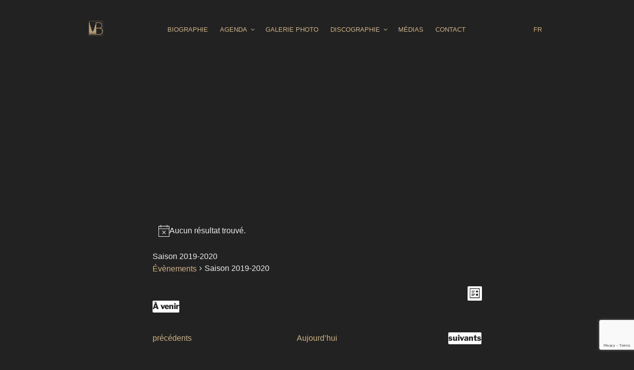

--- FILE ---
content_type: text/html; charset=utf-8
request_url: https://www.google.com/recaptcha/api2/anchor?ar=1&k=6Lc9V4MrAAAAAIndMLMcdymTOjeMo5SlzMLlEuaP&co=aHR0cHM6Ly92aW5jZW50YmVybmhhcmR0Lm9yZzo0NDM.&hl=en&v=PoyoqOPhxBO7pBk68S4YbpHZ&size=invisible&anchor-ms=20000&execute-ms=30000&cb=xk65pzujvroq
body_size: 48607
content:
<!DOCTYPE HTML><html dir="ltr" lang="en"><head><meta http-equiv="Content-Type" content="text/html; charset=UTF-8">
<meta http-equiv="X-UA-Compatible" content="IE=edge">
<title>reCAPTCHA</title>
<style type="text/css">
/* cyrillic-ext */
@font-face {
  font-family: 'Roboto';
  font-style: normal;
  font-weight: 400;
  font-stretch: 100%;
  src: url(//fonts.gstatic.com/s/roboto/v48/KFO7CnqEu92Fr1ME7kSn66aGLdTylUAMa3GUBHMdazTgWw.woff2) format('woff2');
  unicode-range: U+0460-052F, U+1C80-1C8A, U+20B4, U+2DE0-2DFF, U+A640-A69F, U+FE2E-FE2F;
}
/* cyrillic */
@font-face {
  font-family: 'Roboto';
  font-style: normal;
  font-weight: 400;
  font-stretch: 100%;
  src: url(//fonts.gstatic.com/s/roboto/v48/KFO7CnqEu92Fr1ME7kSn66aGLdTylUAMa3iUBHMdazTgWw.woff2) format('woff2');
  unicode-range: U+0301, U+0400-045F, U+0490-0491, U+04B0-04B1, U+2116;
}
/* greek-ext */
@font-face {
  font-family: 'Roboto';
  font-style: normal;
  font-weight: 400;
  font-stretch: 100%;
  src: url(//fonts.gstatic.com/s/roboto/v48/KFO7CnqEu92Fr1ME7kSn66aGLdTylUAMa3CUBHMdazTgWw.woff2) format('woff2');
  unicode-range: U+1F00-1FFF;
}
/* greek */
@font-face {
  font-family: 'Roboto';
  font-style: normal;
  font-weight: 400;
  font-stretch: 100%;
  src: url(//fonts.gstatic.com/s/roboto/v48/KFO7CnqEu92Fr1ME7kSn66aGLdTylUAMa3-UBHMdazTgWw.woff2) format('woff2');
  unicode-range: U+0370-0377, U+037A-037F, U+0384-038A, U+038C, U+038E-03A1, U+03A3-03FF;
}
/* math */
@font-face {
  font-family: 'Roboto';
  font-style: normal;
  font-weight: 400;
  font-stretch: 100%;
  src: url(//fonts.gstatic.com/s/roboto/v48/KFO7CnqEu92Fr1ME7kSn66aGLdTylUAMawCUBHMdazTgWw.woff2) format('woff2');
  unicode-range: U+0302-0303, U+0305, U+0307-0308, U+0310, U+0312, U+0315, U+031A, U+0326-0327, U+032C, U+032F-0330, U+0332-0333, U+0338, U+033A, U+0346, U+034D, U+0391-03A1, U+03A3-03A9, U+03B1-03C9, U+03D1, U+03D5-03D6, U+03F0-03F1, U+03F4-03F5, U+2016-2017, U+2034-2038, U+203C, U+2040, U+2043, U+2047, U+2050, U+2057, U+205F, U+2070-2071, U+2074-208E, U+2090-209C, U+20D0-20DC, U+20E1, U+20E5-20EF, U+2100-2112, U+2114-2115, U+2117-2121, U+2123-214F, U+2190, U+2192, U+2194-21AE, U+21B0-21E5, U+21F1-21F2, U+21F4-2211, U+2213-2214, U+2216-22FF, U+2308-230B, U+2310, U+2319, U+231C-2321, U+2336-237A, U+237C, U+2395, U+239B-23B7, U+23D0, U+23DC-23E1, U+2474-2475, U+25AF, U+25B3, U+25B7, U+25BD, U+25C1, U+25CA, U+25CC, U+25FB, U+266D-266F, U+27C0-27FF, U+2900-2AFF, U+2B0E-2B11, U+2B30-2B4C, U+2BFE, U+3030, U+FF5B, U+FF5D, U+1D400-1D7FF, U+1EE00-1EEFF;
}
/* symbols */
@font-face {
  font-family: 'Roboto';
  font-style: normal;
  font-weight: 400;
  font-stretch: 100%;
  src: url(//fonts.gstatic.com/s/roboto/v48/KFO7CnqEu92Fr1ME7kSn66aGLdTylUAMaxKUBHMdazTgWw.woff2) format('woff2');
  unicode-range: U+0001-000C, U+000E-001F, U+007F-009F, U+20DD-20E0, U+20E2-20E4, U+2150-218F, U+2190, U+2192, U+2194-2199, U+21AF, U+21E6-21F0, U+21F3, U+2218-2219, U+2299, U+22C4-22C6, U+2300-243F, U+2440-244A, U+2460-24FF, U+25A0-27BF, U+2800-28FF, U+2921-2922, U+2981, U+29BF, U+29EB, U+2B00-2BFF, U+4DC0-4DFF, U+FFF9-FFFB, U+10140-1018E, U+10190-1019C, U+101A0, U+101D0-101FD, U+102E0-102FB, U+10E60-10E7E, U+1D2C0-1D2D3, U+1D2E0-1D37F, U+1F000-1F0FF, U+1F100-1F1AD, U+1F1E6-1F1FF, U+1F30D-1F30F, U+1F315, U+1F31C, U+1F31E, U+1F320-1F32C, U+1F336, U+1F378, U+1F37D, U+1F382, U+1F393-1F39F, U+1F3A7-1F3A8, U+1F3AC-1F3AF, U+1F3C2, U+1F3C4-1F3C6, U+1F3CA-1F3CE, U+1F3D4-1F3E0, U+1F3ED, U+1F3F1-1F3F3, U+1F3F5-1F3F7, U+1F408, U+1F415, U+1F41F, U+1F426, U+1F43F, U+1F441-1F442, U+1F444, U+1F446-1F449, U+1F44C-1F44E, U+1F453, U+1F46A, U+1F47D, U+1F4A3, U+1F4B0, U+1F4B3, U+1F4B9, U+1F4BB, U+1F4BF, U+1F4C8-1F4CB, U+1F4D6, U+1F4DA, U+1F4DF, U+1F4E3-1F4E6, U+1F4EA-1F4ED, U+1F4F7, U+1F4F9-1F4FB, U+1F4FD-1F4FE, U+1F503, U+1F507-1F50B, U+1F50D, U+1F512-1F513, U+1F53E-1F54A, U+1F54F-1F5FA, U+1F610, U+1F650-1F67F, U+1F687, U+1F68D, U+1F691, U+1F694, U+1F698, U+1F6AD, U+1F6B2, U+1F6B9-1F6BA, U+1F6BC, U+1F6C6-1F6CF, U+1F6D3-1F6D7, U+1F6E0-1F6EA, U+1F6F0-1F6F3, U+1F6F7-1F6FC, U+1F700-1F7FF, U+1F800-1F80B, U+1F810-1F847, U+1F850-1F859, U+1F860-1F887, U+1F890-1F8AD, U+1F8B0-1F8BB, U+1F8C0-1F8C1, U+1F900-1F90B, U+1F93B, U+1F946, U+1F984, U+1F996, U+1F9E9, U+1FA00-1FA6F, U+1FA70-1FA7C, U+1FA80-1FA89, U+1FA8F-1FAC6, U+1FACE-1FADC, U+1FADF-1FAE9, U+1FAF0-1FAF8, U+1FB00-1FBFF;
}
/* vietnamese */
@font-face {
  font-family: 'Roboto';
  font-style: normal;
  font-weight: 400;
  font-stretch: 100%;
  src: url(//fonts.gstatic.com/s/roboto/v48/KFO7CnqEu92Fr1ME7kSn66aGLdTylUAMa3OUBHMdazTgWw.woff2) format('woff2');
  unicode-range: U+0102-0103, U+0110-0111, U+0128-0129, U+0168-0169, U+01A0-01A1, U+01AF-01B0, U+0300-0301, U+0303-0304, U+0308-0309, U+0323, U+0329, U+1EA0-1EF9, U+20AB;
}
/* latin-ext */
@font-face {
  font-family: 'Roboto';
  font-style: normal;
  font-weight: 400;
  font-stretch: 100%;
  src: url(//fonts.gstatic.com/s/roboto/v48/KFO7CnqEu92Fr1ME7kSn66aGLdTylUAMa3KUBHMdazTgWw.woff2) format('woff2');
  unicode-range: U+0100-02BA, U+02BD-02C5, U+02C7-02CC, U+02CE-02D7, U+02DD-02FF, U+0304, U+0308, U+0329, U+1D00-1DBF, U+1E00-1E9F, U+1EF2-1EFF, U+2020, U+20A0-20AB, U+20AD-20C0, U+2113, U+2C60-2C7F, U+A720-A7FF;
}
/* latin */
@font-face {
  font-family: 'Roboto';
  font-style: normal;
  font-weight: 400;
  font-stretch: 100%;
  src: url(//fonts.gstatic.com/s/roboto/v48/KFO7CnqEu92Fr1ME7kSn66aGLdTylUAMa3yUBHMdazQ.woff2) format('woff2');
  unicode-range: U+0000-00FF, U+0131, U+0152-0153, U+02BB-02BC, U+02C6, U+02DA, U+02DC, U+0304, U+0308, U+0329, U+2000-206F, U+20AC, U+2122, U+2191, U+2193, U+2212, U+2215, U+FEFF, U+FFFD;
}
/* cyrillic-ext */
@font-face {
  font-family: 'Roboto';
  font-style: normal;
  font-weight: 500;
  font-stretch: 100%;
  src: url(//fonts.gstatic.com/s/roboto/v48/KFO7CnqEu92Fr1ME7kSn66aGLdTylUAMa3GUBHMdazTgWw.woff2) format('woff2');
  unicode-range: U+0460-052F, U+1C80-1C8A, U+20B4, U+2DE0-2DFF, U+A640-A69F, U+FE2E-FE2F;
}
/* cyrillic */
@font-face {
  font-family: 'Roboto';
  font-style: normal;
  font-weight: 500;
  font-stretch: 100%;
  src: url(//fonts.gstatic.com/s/roboto/v48/KFO7CnqEu92Fr1ME7kSn66aGLdTylUAMa3iUBHMdazTgWw.woff2) format('woff2');
  unicode-range: U+0301, U+0400-045F, U+0490-0491, U+04B0-04B1, U+2116;
}
/* greek-ext */
@font-face {
  font-family: 'Roboto';
  font-style: normal;
  font-weight: 500;
  font-stretch: 100%;
  src: url(//fonts.gstatic.com/s/roboto/v48/KFO7CnqEu92Fr1ME7kSn66aGLdTylUAMa3CUBHMdazTgWw.woff2) format('woff2');
  unicode-range: U+1F00-1FFF;
}
/* greek */
@font-face {
  font-family: 'Roboto';
  font-style: normal;
  font-weight: 500;
  font-stretch: 100%;
  src: url(//fonts.gstatic.com/s/roboto/v48/KFO7CnqEu92Fr1ME7kSn66aGLdTylUAMa3-UBHMdazTgWw.woff2) format('woff2');
  unicode-range: U+0370-0377, U+037A-037F, U+0384-038A, U+038C, U+038E-03A1, U+03A3-03FF;
}
/* math */
@font-face {
  font-family: 'Roboto';
  font-style: normal;
  font-weight: 500;
  font-stretch: 100%;
  src: url(//fonts.gstatic.com/s/roboto/v48/KFO7CnqEu92Fr1ME7kSn66aGLdTylUAMawCUBHMdazTgWw.woff2) format('woff2');
  unicode-range: U+0302-0303, U+0305, U+0307-0308, U+0310, U+0312, U+0315, U+031A, U+0326-0327, U+032C, U+032F-0330, U+0332-0333, U+0338, U+033A, U+0346, U+034D, U+0391-03A1, U+03A3-03A9, U+03B1-03C9, U+03D1, U+03D5-03D6, U+03F0-03F1, U+03F4-03F5, U+2016-2017, U+2034-2038, U+203C, U+2040, U+2043, U+2047, U+2050, U+2057, U+205F, U+2070-2071, U+2074-208E, U+2090-209C, U+20D0-20DC, U+20E1, U+20E5-20EF, U+2100-2112, U+2114-2115, U+2117-2121, U+2123-214F, U+2190, U+2192, U+2194-21AE, U+21B0-21E5, U+21F1-21F2, U+21F4-2211, U+2213-2214, U+2216-22FF, U+2308-230B, U+2310, U+2319, U+231C-2321, U+2336-237A, U+237C, U+2395, U+239B-23B7, U+23D0, U+23DC-23E1, U+2474-2475, U+25AF, U+25B3, U+25B7, U+25BD, U+25C1, U+25CA, U+25CC, U+25FB, U+266D-266F, U+27C0-27FF, U+2900-2AFF, U+2B0E-2B11, U+2B30-2B4C, U+2BFE, U+3030, U+FF5B, U+FF5D, U+1D400-1D7FF, U+1EE00-1EEFF;
}
/* symbols */
@font-face {
  font-family: 'Roboto';
  font-style: normal;
  font-weight: 500;
  font-stretch: 100%;
  src: url(//fonts.gstatic.com/s/roboto/v48/KFO7CnqEu92Fr1ME7kSn66aGLdTylUAMaxKUBHMdazTgWw.woff2) format('woff2');
  unicode-range: U+0001-000C, U+000E-001F, U+007F-009F, U+20DD-20E0, U+20E2-20E4, U+2150-218F, U+2190, U+2192, U+2194-2199, U+21AF, U+21E6-21F0, U+21F3, U+2218-2219, U+2299, U+22C4-22C6, U+2300-243F, U+2440-244A, U+2460-24FF, U+25A0-27BF, U+2800-28FF, U+2921-2922, U+2981, U+29BF, U+29EB, U+2B00-2BFF, U+4DC0-4DFF, U+FFF9-FFFB, U+10140-1018E, U+10190-1019C, U+101A0, U+101D0-101FD, U+102E0-102FB, U+10E60-10E7E, U+1D2C0-1D2D3, U+1D2E0-1D37F, U+1F000-1F0FF, U+1F100-1F1AD, U+1F1E6-1F1FF, U+1F30D-1F30F, U+1F315, U+1F31C, U+1F31E, U+1F320-1F32C, U+1F336, U+1F378, U+1F37D, U+1F382, U+1F393-1F39F, U+1F3A7-1F3A8, U+1F3AC-1F3AF, U+1F3C2, U+1F3C4-1F3C6, U+1F3CA-1F3CE, U+1F3D4-1F3E0, U+1F3ED, U+1F3F1-1F3F3, U+1F3F5-1F3F7, U+1F408, U+1F415, U+1F41F, U+1F426, U+1F43F, U+1F441-1F442, U+1F444, U+1F446-1F449, U+1F44C-1F44E, U+1F453, U+1F46A, U+1F47D, U+1F4A3, U+1F4B0, U+1F4B3, U+1F4B9, U+1F4BB, U+1F4BF, U+1F4C8-1F4CB, U+1F4D6, U+1F4DA, U+1F4DF, U+1F4E3-1F4E6, U+1F4EA-1F4ED, U+1F4F7, U+1F4F9-1F4FB, U+1F4FD-1F4FE, U+1F503, U+1F507-1F50B, U+1F50D, U+1F512-1F513, U+1F53E-1F54A, U+1F54F-1F5FA, U+1F610, U+1F650-1F67F, U+1F687, U+1F68D, U+1F691, U+1F694, U+1F698, U+1F6AD, U+1F6B2, U+1F6B9-1F6BA, U+1F6BC, U+1F6C6-1F6CF, U+1F6D3-1F6D7, U+1F6E0-1F6EA, U+1F6F0-1F6F3, U+1F6F7-1F6FC, U+1F700-1F7FF, U+1F800-1F80B, U+1F810-1F847, U+1F850-1F859, U+1F860-1F887, U+1F890-1F8AD, U+1F8B0-1F8BB, U+1F8C0-1F8C1, U+1F900-1F90B, U+1F93B, U+1F946, U+1F984, U+1F996, U+1F9E9, U+1FA00-1FA6F, U+1FA70-1FA7C, U+1FA80-1FA89, U+1FA8F-1FAC6, U+1FACE-1FADC, U+1FADF-1FAE9, U+1FAF0-1FAF8, U+1FB00-1FBFF;
}
/* vietnamese */
@font-face {
  font-family: 'Roboto';
  font-style: normal;
  font-weight: 500;
  font-stretch: 100%;
  src: url(//fonts.gstatic.com/s/roboto/v48/KFO7CnqEu92Fr1ME7kSn66aGLdTylUAMa3OUBHMdazTgWw.woff2) format('woff2');
  unicode-range: U+0102-0103, U+0110-0111, U+0128-0129, U+0168-0169, U+01A0-01A1, U+01AF-01B0, U+0300-0301, U+0303-0304, U+0308-0309, U+0323, U+0329, U+1EA0-1EF9, U+20AB;
}
/* latin-ext */
@font-face {
  font-family: 'Roboto';
  font-style: normal;
  font-weight: 500;
  font-stretch: 100%;
  src: url(//fonts.gstatic.com/s/roboto/v48/KFO7CnqEu92Fr1ME7kSn66aGLdTylUAMa3KUBHMdazTgWw.woff2) format('woff2');
  unicode-range: U+0100-02BA, U+02BD-02C5, U+02C7-02CC, U+02CE-02D7, U+02DD-02FF, U+0304, U+0308, U+0329, U+1D00-1DBF, U+1E00-1E9F, U+1EF2-1EFF, U+2020, U+20A0-20AB, U+20AD-20C0, U+2113, U+2C60-2C7F, U+A720-A7FF;
}
/* latin */
@font-face {
  font-family: 'Roboto';
  font-style: normal;
  font-weight: 500;
  font-stretch: 100%;
  src: url(//fonts.gstatic.com/s/roboto/v48/KFO7CnqEu92Fr1ME7kSn66aGLdTylUAMa3yUBHMdazQ.woff2) format('woff2');
  unicode-range: U+0000-00FF, U+0131, U+0152-0153, U+02BB-02BC, U+02C6, U+02DA, U+02DC, U+0304, U+0308, U+0329, U+2000-206F, U+20AC, U+2122, U+2191, U+2193, U+2212, U+2215, U+FEFF, U+FFFD;
}
/* cyrillic-ext */
@font-face {
  font-family: 'Roboto';
  font-style: normal;
  font-weight: 900;
  font-stretch: 100%;
  src: url(//fonts.gstatic.com/s/roboto/v48/KFO7CnqEu92Fr1ME7kSn66aGLdTylUAMa3GUBHMdazTgWw.woff2) format('woff2');
  unicode-range: U+0460-052F, U+1C80-1C8A, U+20B4, U+2DE0-2DFF, U+A640-A69F, U+FE2E-FE2F;
}
/* cyrillic */
@font-face {
  font-family: 'Roboto';
  font-style: normal;
  font-weight: 900;
  font-stretch: 100%;
  src: url(//fonts.gstatic.com/s/roboto/v48/KFO7CnqEu92Fr1ME7kSn66aGLdTylUAMa3iUBHMdazTgWw.woff2) format('woff2');
  unicode-range: U+0301, U+0400-045F, U+0490-0491, U+04B0-04B1, U+2116;
}
/* greek-ext */
@font-face {
  font-family: 'Roboto';
  font-style: normal;
  font-weight: 900;
  font-stretch: 100%;
  src: url(//fonts.gstatic.com/s/roboto/v48/KFO7CnqEu92Fr1ME7kSn66aGLdTylUAMa3CUBHMdazTgWw.woff2) format('woff2');
  unicode-range: U+1F00-1FFF;
}
/* greek */
@font-face {
  font-family: 'Roboto';
  font-style: normal;
  font-weight: 900;
  font-stretch: 100%;
  src: url(//fonts.gstatic.com/s/roboto/v48/KFO7CnqEu92Fr1ME7kSn66aGLdTylUAMa3-UBHMdazTgWw.woff2) format('woff2');
  unicode-range: U+0370-0377, U+037A-037F, U+0384-038A, U+038C, U+038E-03A1, U+03A3-03FF;
}
/* math */
@font-face {
  font-family: 'Roboto';
  font-style: normal;
  font-weight: 900;
  font-stretch: 100%;
  src: url(//fonts.gstatic.com/s/roboto/v48/KFO7CnqEu92Fr1ME7kSn66aGLdTylUAMawCUBHMdazTgWw.woff2) format('woff2');
  unicode-range: U+0302-0303, U+0305, U+0307-0308, U+0310, U+0312, U+0315, U+031A, U+0326-0327, U+032C, U+032F-0330, U+0332-0333, U+0338, U+033A, U+0346, U+034D, U+0391-03A1, U+03A3-03A9, U+03B1-03C9, U+03D1, U+03D5-03D6, U+03F0-03F1, U+03F4-03F5, U+2016-2017, U+2034-2038, U+203C, U+2040, U+2043, U+2047, U+2050, U+2057, U+205F, U+2070-2071, U+2074-208E, U+2090-209C, U+20D0-20DC, U+20E1, U+20E5-20EF, U+2100-2112, U+2114-2115, U+2117-2121, U+2123-214F, U+2190, U+2192, U+2194-21AE, U+21B0-21E5, U+21F1-21F2, U+21F4-2211, U+2213-2214, U+2216-22FF, U+2308-230B, U+2310, U+2319, U+231C-2321, U+2336-237A, U+237C, U+2395, U+239B-23B7, U+23D0, U+23DC-23E1, U+2474-2475, U+25AF, U+25B3, U+25B7, U+25BD, U+25C1, U+25CA, U+25CC, U+25FB, U+266D-266F, U+27C0-27FF, U+2900-2AFF, U+2B0E-2B11, U+2B30-2B4C, U+2BFE, U+3030, U+FF5B, U+FF5D, U+1D400-1D7FF, U+1EE00-1EEFF;
}
/* symbols */
@font-face {
  font-family: 'Roboto';
  font-style: normal;
  font-weight: 900;
  font-stretch: 100%;
  src: url(//fonts.gstatic.com/s/roboto/v48/KFO7CnqEu92Fr1ME7kSn66aGLdTylUAMaxKUBHMdazTgWw.woff2) format('woff2');
  unicode-range: U+0001-000C, U+000E-001F, U+007F-009F, U+20DD-20E0, U+20E2-20E4, U+2150-218F, U+2190, U+2192, U+2194-2199, U+21AF, U+21E6-21F0, U+21F3, U+2218-2219, U+2299, U+22C4-22C6, U+2300-243F, U+2440-244A, U+2460-24FF, U+25A0-27BF, U+2800-28FF, U+2921-2922, U+2981, U+29BF, U+29EB, U+2B00-2BFF, U+4DC0-4DFF, U+FFF9-FFFB, U+10140-1018E, U+10190-1019C, U+101A0, U+101D0-101FD, U+102E0-102FB, U+10E60-10E7E, U+1D2C0-1D2D3, U+1D2E0-1D37F, U+1F000-1F0FF, U+1F100-1F1AD, U+1F1E6-1F1FF, U+1F30D-1F30F, U+1F315, U+1F31C, U+1F31E, U+1F320-1F32C, U+1F336, U+1F378, U+1F37D, U+1F382, U+1F393-1F39F, U+1F3A7-1F3A8, U+1F3AC-1F3AF, U+1F3C2, U+1F3C4-1F3C6, U+1F3CA-1F3CE, U+1F3D4-1F3E0, U+1F3ED, U+1F3F1-1F3F3, U+1F3F5-1F3F7, U+1F408, U+1F415, U+1F41F, U+1F426, U+1F43F, U+1F441-1F442, U+1F444, U+1F446-1F449, U+1F44C-1F44E, U+1F453, U+1F46A, U+1F47D, U+1F4A3, U+1F4B0, U+1F4B3, U+1F4B9, U+1F4BB, U+1F4BF, U+1F4C8-1F4CB, U+1F4D6, U+1F4DA, U+1F4DF, U+1F4E3-1F4E6, U+1F4EA-1F4ED, U+1F4F7, U+1F4F9-1F4FB, U+1F4FD-1F4FE, U+1F503, U+1F507-1F50B, U+1F50D, U+1F512-1F513, U+1F53E-1F54A, U+1F54F-1F5FA, U+1F610, U+1F650-1F67F, U+1F687, U+1F68D, U+1F691, U+1F694, U+1F698, U+1F6AD, U+1F6B2, U+1F6B9-1F6BA, U+1F6BC, U+1F6C6-1F6CF, U+1F6D3-1F6D7, U+1F6E0-1F6EA, U+1F6F0-1F6F3, U+1F6F7-1F6FC, U+1F700-1F7FF, U+1F800-1F80B, U+1F810-1F847, U+1F850-1F859, U+1F860-1F887, U+1F890-1F8AD, U+1F8B0-1F8BB, U+1F8C0-1F8C1, U+1F900-1F90B, U+1F93B, U+1F946, U+1F984, U+1F996, U+1F9E9, U+1FA00-1FA6F, U+1FA70-1FA7C, U+1FA80-1FA89, U+1FA8F-1FAC6, U+1FACE-1FADC, U+1FADF-1FAE9, U+1FAF0-1FAF8, U+1FB00-1FBFF;
}
/* vietnamese */
@font-face {
  font-family: 'Roboto';
  font-style: normal;
  font-weight: 900;
  font-stretch: 100%;
  src: url(//fonts.gstatic.com/s/roboto/v48/KFO7CnqEu92Fr1ME7kSn66aGLdTylUAMa3OUBHMdazTgWw.woff2) format('woff2');
  unicode-range: U+0102-0103, U+0110-0111, U+0128-0129, U+0168-0169, U+01A0-01A1, U+01AF-01B0, U+0300-0301, U+0303-0304, U+0308-0309, U+0323, U+0329, U+1EA0-1EF9, U+20AB;
}
/* latin-ext */
@font-face {
  font-family: 'Roboto';
  font-style: normal;
  font-weight: 900;
  font-stretch: 100%;
  src: url(//fonts.gstatic.com/s/roboto/v48/KFO7CnqEu92Fr1ME7kSn66aGLdTylUAMa3KUBHMdazTgWw.woff2) format('woff2');
  unicode-range: U+0100-02BA, U+02BD-02C5, U+02C7-02CC, U+02CE-02D7, U+02DD-02FF, U+0304, U+0308, U+0329, U+1D00-1DBF, U+1E00-1E9F, U+1EF2-1EFF, U+2020, U+20A0-20AB, U+20AD-20C0, U+2113, U+2C60-2C7F, U+A720-A7FF;
}
/* latin */
@font-face {
  font-family: 'Roboto';
  font-style: normal;
  font-weight: 900;
  font-stretch: 100%;
  src: url(//fonts.gstatic.com/s/roboto/v48/KFO7CnqEu92Fr1ME7kSn66aGLdTylUAMa3yUBHMdazQ.woff2) format('woff2');
  unicode-range: U+0000-00FF, U+0131, U+0152-0153, U+02BB-02BC, U+02C6, U+02DA, U+02DC, U+0304, U+0308, U+0329, U+2000-206F, U+20AC, U+2122, U+2191, U+2193, U+2212, U+2215, U+FEFF, U+FFFD;
}

</style>
<link rel="stylesheet" type="text/css" href="https://www.gstatic.com/recaptcha/releases/PoyoqOPhxBO7pBk68S4YbpHZ/styles__ltr.css">
<script nonce="6_xrI1RM_ywDJOQ2VozTkg" type="text/javascript">window['__recaptcha_api'] = 'https://www.google.com/recaptcha/api2/';</script>
<script type="text/javascript" src="https://www.gstatic.com/recaptcha/releases/PoyoqOPhxBO7pBk68S4YbpHZ/recaptcha__en.js" nonce="6_xrI1RM_ywDJOQ2VozTkg">
      
    </script></head>
<body><div id="rc-anchor-alert" class="rc-anchor-alert"></div>
<input type="hidden" id="recaptcha-token" value="[base64]">
<script type="text/javascript" nonce="6_xrI1RM_ywDJOQ2VozTkg">
      recaptcha.anchor.Main.init("[\x22ainput\x22,[\x22bgdata\x22,\x22\x22,\[base64]/[base64]/[base64]/[base64]/[base64]/[base64]/[base64]/[base64]/[base64]/[base64]\\u003d\x22,\[base64]\x22,\x22wq8iWcKIP3oJw4nDlnnDsMO7wplQKsOcwo/CqGkCw4t4TsOxJzbCgFXDvk8VZSXCpMOAw7PDqgQca0cqIcKHwoIBwqtMw43DknU7LwHCkhHDvsK6WyLDpcOXwqYkw7APwpY+wo1CQMKVYUZDfMOHwqrCrWQ/w7HDsMOmwoBubcKZLsOzw5oBwpvCjhXCkcKIw7fCn8OQwrJBw4HDp8K1bwdew7XCq8KDw5gXQcOMRy03w5opUHrDkMOCw6pNQsOqTg1Pw7fCrHN8cFJAGMOdwpnDlUVOw6gvY8K9K8Orwo3DjU/CjDDClMOHfsO1QBLCg8Kqwr3CrEkSwoJew7sBJsKPwpsgWizCqVYscS1SQMKnwpHCtSlbeEQfwqHCq8KQXcOswrrDvXHDt1bCtMOEwqk6WTtTw4c4GsKsG8OCw57DkXIqccKPwp1XYcOrwq/Dvh/DjnPCm1QJY8Ouw4M4woNHwrJPcEfCusOKVmchH8KPTG4kwqATGlDCj8Kywr8vU8OTwpAawq/[base64]/EnzDmnNvw69FZkfCiQTDt8OmVHlYS8KHEcKuwo/Dqn1/w6zCkgnDhhzDiMOlwrkyf37CpcKqYhxJwrQ3woAKw63ClcKlfhpuwojCsMKsw74vdWLDksOOw5DChUhTw6HDkcK+HTBxdcOuLMOxw4nDtyPDlsOcwqbCk8ODFsO/[base64]/Cp23CiEXDnMOULMK7w7LDoA7DkMKASBnDlwR+w6o5WcKswo3DpcOZA8OVwrHCuMK3OmvCnmnCqRPCpHvDjT0ww5AkfcOgSMKuw7A+ccKKwpnCucKuw40/[base64]/w6N1ZwjCs8OOa8KGRcOoM8KNH2NMRwvDkHLDi8OtUsKGIMORw4XCsyzCo8K/WnUYK3DCrcKIUS08HkQQBcKiw4XCgjPDrBDDiTwZwqUHw6LDoy3ChBNzIcOLw4rDm23DhcKwDx7CpiVLwpjDpsOWwrd2wos9bcOXwr/DpsOHEn9/QxvCqwkJwrkOwpx1McKzw57DssKJw6I2w5YGZwojFFjCkcK9CB/DgsOwTMKAdQTCqsKfw6TDmsO4DMOrwr4qQTQlw7fDrsOsW1nCr8OWw7HCocOXwp4yH8KCfHQ6dW8vVsOPa8KhX8Oibg7CgynDisOJw49oHi/DosOEw5bDhWVSVMKdwpFew4Bgw587wp3CslUGWQvClHPCs8O9XcOKwpRAwrzDkMOCwqTDucOrIlZGZnfDonYtwonDlSkpDcO6H8KwwrHDr8OJwo/Dr8KpwpEPV8OEwpDCmsKQfMKRw4w2RsKiw5bCo8O/VcK9NCTCvybDpcOxw6NBYhkGQ8KywoXCk8KVwpB7w7kTw5cJwrVdwqc+w5wMN8KyCn4Rw7bChsOOwqDDvMKVeBc0w47CnMO3w4oaYSDCqMKewpo+DsKjK19XccOdPD41w50iC8KpBApzIMKLwodcbsKTTSnDrH0ww5Igwq/Dm8O3wovCh2nCr8OIOMK/woPDiMKSYBDCr8Ojw4LCj0bCqH8ewo3Dji8gwoRTOjXDkMKBwqXDqBTClmvCocONwoVjw7JJw65FwoJdwrjCnTppK8KUR8Kywr/[base64]/eS7CjMK9JWrDjMOUw7pJw4HDisOWSUrDm3tYwpHCkyo9Gl8HAcKFdMK3UkV6w4/DkHx1w4zCiAZIBsK4STPDosOPwqQEwqt3wrklw4nCmMKvwp7DiWXCtnVJw7JeTcODYErDs8OPIMOENSTDuhY0w73CmUrCl8Odw4/ChGVtMyTCncKWw6xDfMKtwolpwrrDnhfDtC8gw4Aww5AkwoPDgiZQw7kmDcKiRSN/UgjDusOrSBLCjMOHwpJVwpt9wqLCo8OWw6gVWMOxw5kuUhvDv8Kow4Ydwo0HccOmwqxzBsKJwqTCqnjDomLCj8OBwqVjVVwCw51SecKQeHkuwr8ePMK8wqDCmk5dYsK4FMK8UMK1NMOfFBbDvHHDp8KOXsKMIk9Mw55VHQ/DiMKCwosdY8KzCcKnw7/Dng3CiQDDnDxuMMOeJMKEwovDhG7CuQ9PTQrDpTAYwrxvw5lvw4zCrkbDp8OvBBbDrcO7wpltD8KzwoXDmmbCjMKBwpMzw6Zmb8K+F8OUF8KtRcKcOsOHXGPCmGjCr8OXw4/DpibCqxcbw5omaFfCqcOxw43DmcOYSU/DpjHCmcK1w6rDrUxqR8KYw4hOwprDvTjDssKtwoEtwq4/WUzDjzMefRPDhMOPScOZPMKiwpLDsRYGeMOswooLw4vCvHwbUcO1wpYewrPDncKww5tiwoU+HzJMw5gMFRHCl8KDw5IXwq3DjgAjwpI/fitWdFbCo3hPwpHDl8KwMcKqCMOobgTCjMO/w4fCssKkw7puwq1pH3/CnhTDjTN/[base64]/Cn8K1WinDlEc5Z8OwFcKZwq4Iw4bCicOsKn4/[base64]/WQMdJQJRW18kwohsw4p2w7YhA8K1FsOOa17DsCBPPwDCsMOywpHDtcO0w65KMsO4RnLCuULDnBFywoVTRsOfUCwww6gtwrXDj8OUwot6d2M8w7xyaSDDj8Ksdzk8QHFFUm5BDTAzwpVxwo/CsCI0w4oWwppAw7AZw5o/wp4ywos2woXDqDfCmgFow7LDr2twJxIwd2MSwrthCEcUd0zCgsOVw6nDiGbDlVLDiTDCjFstCHxTWsOKwoXCswhMecOJw65bwrnDqMOOw7dCw6FdKMOJW8KeOy/[base64]/Ds8OAAwMowppgwoQpSn7Dp07Dr8K1w5F/w5XCnkYVw5MEwrpaEEHCicKkwo4mwoZLw5dMw7YSw7BgwpBHXEVrw5zCoSXDmMOew4XCpEh9FcKSw4vCmMKsOWxLIzbCpsOAfQ/DoMKodcOowonDuhQ8CcKTwoALOMOFw6JZUcKtCcOFXXRWw7HDs8Okw6/[base64]/CgMKsPWXDuSVYRsOKw5xKA8OlT8KgwohHw4DClnjCiyVkw6HCgcOYwpYRA8KZZC8OGMKREEDCvmHDs8OiV3wlfsKNGxtEwoUQQFXDmXkoHEjCpMO0wpQMYXLCg3fCl1XDkiM5wrlJw7nCh8KKwofDpMKHw4XDk3HCm8KYHUbCisOKA8Kcw5Q9DcK5NcOCw7U/[base64]/CmMOFwo5nRsKiMW4Xwo7CrCRaRMKYwq3CmXUHYzR+w5fDjsOeNsOHw5/ClSd5E8K3RHLDkUXCsU8Fw6wJDsO2UsOTw5rCvjjDm1gaEMOVwphnbsKjw6HDtMKLwqttAEs2wqbCmMOmYCp2aDPCpQsPKcOkYMKCAXMKw6bCuSnDosKof8ONYsK/N8O5YMKWbcOHw7lTwrRLABjDkis0OFjDtQ/[base64]/wplswqJeOsO6wonCssKgCgfCu8OnUw/[base64]/ChMOlwrLDkyDCtMOqw6srwpocwrIzw5bDuQE5JMKBU0h7JsKQw4ZuWzYrwobCozPCijhpw5LCgk/Dr3TCnUMfw5I3wqHDsUlVNEbDunfCgsOzw5N+w6JnN8Oqw5LDv1/DucOPw5F3w4zCkMOHw77DhH3DgMKjw7BHUMOua3DCq8OFw6skaklAwpseVcOBw53ClULDt8KPw63Cvi7Dp8OhU0rCskvCti/Cph9zPsKSV8K2YcKVcsK0w5tqbMKlT09TwqlRM8KYw6PDtRAmPXEiR2NlwpfCo8K/w6JtfsO5L0wSeyUjd8KjKwhEdzIeVjRaw5cSZcKuwrRzwo3ChMKOwqpCNH1DBsK/w5Z9wrvDtcOqHsKmQsOmw5nCr8KmPUokwrbCoMKqA8K2b8KpwrPCrsKZw6FBTCglaMOCBgxeGAclw7XCtsOoRWlDFXZJOsO+wqJow7M/w7oowqB8w6bCiVNpLsOtw45easOzwoTCnlMYw4bDi0bCgMKMaBnCj8OrVmgNw6Btw7N/w4pFe8KLVMORHnTCl8OJEcKSXw9fesKxwrNzw6x9LsKmSVkswofCvzE0V8KdKgjDpEjDncOewqrCgyIeacOEKcO+eyfCmsKRKiLCvsKcc1zCgMKPYUnCl8KEYS/[base64]/wpkDwqJCRsK8w5XDgsKHWMOgwpglw48nw4YIR01aKg3CngzDgEjDscOYO8KuBnQJw7FoaMOQcRF+w7PDosKGGn/Cp8KRH1JFRsKaSsOYKFbDlGRLw6RNGC/DgSoNSnLCnsKXT8OQw4rDsAgow7E7woIaw6DDn2A1wqbDu8O7wqJ0woHDscOBw4cVUMOnwoHDsD0/[base64]/PB0mw4DDsh1Md3TCrsKEw6/DtMO3w77DucKawqLDhMO7wpwNcm/CsMKfa3sjEMOhw44Dw7vDksOZw6DDhX7DrsKjwr7Cn8KEwpMneMKbc1LDgsKoeMKfesOYw7HDuSlGwoF8wrEBesK8MTHDocKVw4rCvlzDucO1wrvCnMK0YR0rw6jCksKPwrbDn0NYw71BUcOQw6ZpDMOZwpJXwpp/[base64]/YsOYw4PDk8OjQsKeWMK2wq0AUnnCpCdlOsK7w4bDqsKDQcOYdcOpw6cyIBvCvy7DsBhuDg95XiRTHwAAwrdEwqAowq3DksKqNsKjw73Dl2VBBFgOW8KHUyHDjsKtw7DDosKZd3nDl8ObLnbDr8OcA3fDjSdkwpvCiXA/wq7DhitCJRHDgsO6d3ImaTQgwpbDq0RIDSwmw4NMN8OBw7Y2VcK0wo0Pw4A/[base64]/wrsVwqfChsOzw7vCl8Ohw5o2GcKtwrRGNMKnw43DuR/Dl8OUwpHDhl1fw67CgEbCjiTCmcOxQibDq3BLw6/CgFcNw6zDosKjw7rCgDDCusO4w7Vaw57Dq3PCosKTASgPw7rDjD7DhMKoW8OUOsK2CUPDqElBfcOJbMOVWg7DoMOTw4FyW2/DsFl2GcKZw7XCm8KGH8O+G8OtMsK1w4jCok7DpQvDkMKtdsKXwpN4wp/DvQ9nbhPDjBvCuA9gVU56w5zDvFzDpsOOcCTCksKLWcKYTMKOREnCssKmwpbDmcKrAzzCrX7DmHEXw5nCgcKBwoHCgsKnwrsqcA3CvMK5wpZ0NMONw6fDiAzDusK4w4DDj1BDcMOWwpcYHMKnwo/Cu1d9EF3DkxI4w6XDvMK6w5UNcCvCkwNWw4rCpTclFkfDpEVsV8OKwol8AcOEQ3Zrw63CmMKDw5HDosOgw7HDgljDt8OHw6vCoVDDtcKmw4/CtsK6w7JBIDjDhcKFw6zDi8OGAjw5BGXDrMOCw5RHTMOpccKjw7lLeMK4w5dJwrDCnsOUw6fDqsK3wo7Ci13DiC3CsgPDoMOkDsOKdcOsKMKuwozDp8Oqc2LCtHU0wp97wpNGw5bCt8Khw7p/woDDsCg+K0B6wo01wpXCqBzChUBmw6bDpARvd0PDkG5rwo/[base64]/[base64]/Cu8OvwoLDhUUeVh/DpcK6WMKDwo0pTh7DiF99wrHDvivCil3Dm8OWacOsbV/Dlx/[base64]/wo9Ew70rwokpGsKnwqTClXtEScOQAsKIw6rClsKqZCjCr03Cr8O8NMK5fGDClsOpwrrDnsO+bSXDhWMfw6cUwpLCoHNqwr4KQQ/[base64]/DlMKew5TDjsOefClYO8KDW0DCsS0Vw4zClMKNLsOjw53DrgXCvCLDikHDqSrCtMOUw4bDvcKTw6Iswq/[base64]/CmEkYXgFif8KdWcKzwr9pwqZUPcK0GG3CjHfDusKgEkbCgyA6AsK7wpvDsFPDmcKawr96BBPCk8OPwr3DsV4zw7fDt13CgcOHw5PCrgXDnVXDncOZw6BWB8OQPMK/w6clZXrCnw0GUMOywpIPwrfDh2fDvx3DusOdwr/Di1XCpcKHw6PDsMKTY2ZIFsKhwq3DqMOhDj7ChWzCm8KWBGLCpcKeCcO8wrHDtiDDo8Okw6/DoBR2wpVcw7DCksOKw67DtlVYJjzDnXTDvMKvfsKEIhB6Owg8acKzwpYLwobCpnwvwpdVwpRWC0l5w5gYGAXDg23DmwFTwopVw7zCg8KYesK5PgcbwqTClsOZHB1aw7wNw65sejrDrMKHw60aWMOiwoTDjzx8NMOLwq/DiFRSwqZcMsOCXirCsVjCmsKIw7pQw7fDvMKOwrrDosK6YlTCk8ONwogaa8OBw4nDhSEywrMtaBYmwrgDw7/CncONNykew6Azw5TDk8KKRsKGwpZFwpA7B8KUw7kowpPDpEQBJRtlwpY2w5nDusKiwo3CmEVNwoFrw6/DnU3DosOnwpw7TcONNifCiG9WLH/Dv8OPEcKew4l9fknCiAw6TMOFw7zCgMKcw63CpsK3woDCt8O/AiTCv8KBXcK8wqvDjTIaFsKPw4TDgMKNwp3CkH3Ck8OTPiB/ZsOmKcO5dRptJsK9KwHCicKtLQQCw64OfUlLwrfChsOSwp7Ds8OCQSlLwpcjwo0Xw4vDthQpwpAgwrjDusOUWMKiw7fCslrCpsKSPwc4X8KKw5PCon0Zfn7DnX/DsQdpwpbDn8ODbxzDpwMJDcO6wrnDrU/Dm8KAwptowol+AlQFHnhow7TCj8OXwrJPBVvDmhHDtsOMw5/DnzHDmMKyPGTDocKoIMKrZ8Kcwo7CgjbClMK5w4/CqwbDr8Odw6nDqsOZw7pgw5kvaMOdSynCqcK3wrXCo0fCtMOgw4vDvRccEcOHw5jCig7Cj1DCj8K0EWPCtgbCjMO9WGjClHgpQ8OcwqTDrws8dg7ChcKyw5YuTH8OwozDthnDrEAsFEtpwpLDtC0bHVNHHFfDoHxgwp/DuXzCpG/DlcKAwpvCnUYkwo8TTsO9wpLCoMOrwrfDuhg4w40BwozDgsOHBTMDworDl8OcwrvCtTrCkMOjHRxSwrFddFIOw6XDg0wEw6hywo83UsOhLmkbwqkJI8Oww7YaKsKswrXDk8OhwqBEw7PCtMOPTsK6w5XDoMONJsOUEsKew4YOworDiSZDKmnDlyENEUfDn8Klwq/[base64]/ecO5wp/DncOjeyLCuBFew6nDoG5ffcO2wpQfXxnDhMKFXkHCusOkdsKhFsOLPsK7KWjCgcO+wozCi8OqwoLCpSwew6Fmw49Uwr4UTMKlwqooJznCt8OVeT/ClRwnAiM/UznDmcKGw5/Cm8ODwrTCsQrDhBZtJgjCh30oNsKVw5/Dt8O+wp7DoMOXAcObaRPDssKbw7g8w45WLsO+ZcOJUsKjwoBEAy1ra8KFa8OfwqvCnEt1JnPCp8OyNAAyQsKvYMOCXyJ/A8Kpwp17w5JOF2nCiFoUwrfCpD9Qfytqw6nDlsK+wrYJCVvDmcOKwqxuVAoKwrgUw4YsAMOOVnHCmcOLwpnDiFo9PsKRwo99w4pAfMK/[base64]/DgsKaXMK4QsOkw4bDqRZaJ8KQInLCisKtXcO4wqQ3wo1nw7YkFcKvwr18esOsazNQwpNTw7TDvDvDjXwxKVvCrEHDrC9jw4cRwoHCp34Uw6/Dp8O3wr5zDVDCvWDDocOzcGDDvsOew7c2G8Kbw4XDmyYmwqowwo/Cg8OWw5Y5w4tFEQrCvx4bw6BywpzDr8OdG0PChjchIAPCj8Kywpcww5vCpBnDvMODwq3CmsKJBU8zwrJow7w/W8OOAcKrw4LCjsOGwrzDoMOSw7pbe0LCvyRMLjEfw74kJ8KGw7BSwq5WwrXDm8KqYsOiOzPCgF/CnWnCisOMSk04w6vCrMOzdUjCoFgfwpTCgMKlw6LCt2EQwrwaNl3CucKjwrdiwq9KwqgQwoDCpRXDj8O7eSzDnlkCOA7DlMOpw5nDnMKedHtgw4HDisOVwpBhwos/w4lEJhvCpkXDlMKowpLDlcK2w5oGw5rCu33CjyBGw4PCmsKvS2dAw5sCw4rCvm4tVMOFT8OrecOhTcK/wrvDh27Di8Ocw7LDtXANNsK+BMOwG3HCiz5VYsKdcMKtw6bDhkQjBQrCksKXw7TDpcKQw51NBQrDrlbCmVcZYl06wrALE8O7w4rDmcKBwq7CpMKSw4XCmMKzGcKqw4wtccKlOgpFFEfCnsKWwoccw5dbwrQ/XMKzworDgTBuwpgIXSR/wppHwpZeIMK4f8OzwpnCi8Obw7tUw5rCmMOqwrPDscODbCjDvBrCpBM8d2hKIELDq8OPTcK2RMKoNMKyP8ODb8OQAcOTw5TCgTJwTMOCZ38ZwqXCvD/ClsKqw6zDuD7CuAwFw45iwofCvnpZwpbClMKgw6rDpWXDhynCqxbDhBRHw7LCnVIZLsKtRADClMOqBMKkw6vCoBwtdsO4EHvCo1rCnRAFw4xtwrzCni/[base64]/DmXTCtiB/OXAsw4fDigMuw43DuMOBw7rDgy8EA8K3w7cGw4zCiMOQb8KHMkzClmfDpzXCt2QZw49NwrrCqzlAesOJdMKkb8KCw4lVOkBaMR3CqcOoTXtxwr/CtXLCgzTDlcO9esOrw44NwoViwoslw4fCtiLCnyd7ZQA5W3jCnEjCoB/DvWVtHsOBwrFJw4zDvmfCpsKhwpPDlsKyY2rCo8K1wr4mwonCvsKDwr8HW8KkRcKywo7CpsO+wohBwo8YYsKfwqTCg8OQKMKCw6o/MsK6wpJUaQfDqj7Dh8OudsOTcMOfwprDrDI/asOsbcO7wptaw75jwrZEw6Ncc8OlRjPDgWx5wplHLCBAV2XCgsOBw4Uge8O/wr3CuMO0w5UGQBVCacO5w6xewoJdBwlZWRvCtsOeEVnDpMO/[base64]/Cr1vClsK0woc9w6AYwrwGJcORwrwMw4NEw6HDqi8FB8Knw48yw68Owo7CrGcSP1bCtcOSZ3Q1w5HCrsOOwo3Ck3DDrcK+GUwAM28Dw7sAwpzDn0zCtGFPw693R0/DmsKaQ8OqVcKcwpLDkcKXwrjCvAvDtFo3w4jCmcKOwo9/OsKsCGfCusOgaF7DtWxhw7RMwqQvBhLCnkZ9w73DrsKJwqE2w4wiwo7Ch35FZMK/[base64]/IcKewr/DmcOjN8O+w6PCrx93w6Yow4UVwrXDuy3CmsOtbMO2R8K2SsODAcODFsO4w7fCiUvDkcK7w7nCkHjCmUjCvT/[base64]/ZsOIwobDj1tiwqzDtyQOw4Zywq7ChxgwwpXDm8OUw7EFC8KQdMOyWBrDsQZKVW4zCcO5ZcK7w4cEJXzDgBzCi3PCq8OrwrzDjxcFwobDr3DCuwHCh8KaEcOmasKTwrjDocKsTsKOw5vCtcK+LMKdwrATwrk3GMOFNcKIesOTw4wsUkrCm8Orw7zDiUNNFk/[base64]/SX4/cEIqwq7CjcO7TMKKAcOvwoHDiwDCom3CnCJTwr9jw4rDhGIPHThsTMOQWhhGw77Dl1jCl8KLw4dRwp/Cp8K+w4vCkcK4w7c8wpvChFdVw5rCj8KjwrPDo8OSw4bDpRo2wqQtw4HDlsOUw4zDp2/CkMKDw61iLH84RwXCtVNBW07DrxnCrldNW8Kfw7DCoXzCggJ0MsKawoNVHsKjQQ/CtsKdw7gua8OieRbCgcKkw7rCn8OowoTDjD/CjkpFU0ttwqXDhsOaOsOMZlZNcMOGw6YmwoHClcKVwqrCt8KEwofDuMK/[base64]/[base64]/DgkHDiCzDsMKsbcOyGF0Kw5bCh8K5woQMF2RqwpLDu1LCpsOQDMKhwrlibD7DtgTClUxNwqhMIw9hw5UOw7jDpcK+QE/Cu0HDuMKcexnChALDsMOgwrdJwrbDs8OvCXnDqEU/CSfDq8OUwrLDr8OIw4BscsO4a8K/wqpKIgoYUcOJwoYiw7pdPXY4Ih4IfsOkw7U5YgMuX3LCgMOADsOhwofDunDDpMKZaD/CtQzCrGxcfcOJw5xQwqnCm8K/w5tSw5FRw6xuGkA5fCEdb3XCisOnQMKpdBUgJ8OawqseUcOTwoo/TMKWP39qwocQVsOiwqvCisKsHz9Gw4l8w63Cj0jCocKuw5I9GjbCv8Ogw5/DsAw3PsKpwoPDgWjClsKrw78fw6RLElfCoMKHw7LDrlvClsKCTcOmEg1Fwo3Cqic5QyQQwpVJw5HCjMKIwozDoMOlwrjDsEHCs8KQw5IAw6kPw4NoPMKqw5LCo1/[base64]/Drj3Ck8OcHMK7H8O2Ml/Doj3CvcO7w7HCjjY/[base64]/[base64]/DgEJrw7TDoW3DicOHU3LCg8O7wrJWeMK5HE5sHsOaw4xzw5PCg8KZwpfCgVUjcsO4w7DDq8KbwrllwpYEdsKRS2XDj23DiMKJwr/[base64]/Dny0dwrQcw6TDg14DJlARRxgZwrLCoCDCmsOSCTLCg8KfGwEnwp9+wog0wqYmwrXDkVMXwqHDvDTCqcOaCWvCgyEVwrfCqjcXOF3DvxYva8Ovc1vCkHRxw5rDqcKhwq4cdwXCrF0bYMKNFsO/wqrDoS7Cu0TDlcOVB8K3w7DCqsK4w7NVGSnDjsKIfMKuw7RZIsOpw4UcwpfDmMKbFMKLwoYRw6kZPMOrcHjChcOIwqN1w4LCjMKyw7/DtsO1MzfCmsOXPBvCoUnDt0nCi8KTwq8sYMKxYGded1dnIhJpw5PCuQomw4fDnF/DhMOcwqkdw5LCk1AfNAfDv0kaFkzDtjE1w5EKFDPCosObwqvCnhptw4dHw5XDmMKZwovCiXrCr8OIwqIywpnCpMO+O8KYKh0Xw4s/HcKYRsKVQBNfccK/[base64]/HhPCkMKZw7dLKcKeXU1Bw7g6L8Oawp7CiCE1wpzCvCPDvMOCw7cLOHfDgcKzwok4WyvDusKUBMKObMOxw5gAw5cwcTDCgcOuOMOyGsKwNXzDi2ovw4TCm8OADVrCq0/CnzB0w7bCmXAUJcOnNMOswrbCiVMvwpDDh1vDmmbCpUHCrVXCuBXDrMKTwpdXXsKVeyfCqBnCscOHfcOwT2DDl1TCvD/DkwjCgMOHCRhzwqxLw5fCvsK+wrXDkz7CrMOBw7vDkMOndSzDpjXDg8K3fcKhdcOqA8KIU8KMw6/Dl8OQw5JYTEnCunjCp8ODVsORwpXChMOSRgcJZcK/[base64]/[base64]/wpDCrl5ZQMK+w7vCjVXDgkFow6Enw6LDiMK5H3wzw6UHwrTDgsOww5xLJ2nDg8OYXsO4EcKSNUgxYQUWMsOvw7ofCifCrcKMacKCIsKYwrTCn8KHwoB7GcKqJ8KiZnFsfcKdZsK5OcO7wrcmEcOhwo/CvsO1YSjCkV/DscK/[base64]/[base64]/DicK8w7LCjV/DuMOiwpgqw70USE4DwosULFpkf8Kuwp7DnRrCucO1AsKrw5h5wq3DlyVEwrbDk8K/wpJcMMKIQMKtwo9mw4/Dl8KkAcKJBDMtw4gCwpTCn8OUHsObwqDCqsKhw4/Cr1MffMK2w4caKwZCwrvClTHCpCXCiMKDCBvCvBrCscKJMhtoICYxdsKNw6xcw6InGgXDpTVKwo/Cr3lXwojCvGrDpcOjT1tZwqEXcisVw4Nvc8Kqc8KZwr5VDcOTEgHCslFzITjDlMKOIcKSUEg/VwDDvcOzFEXCvlLCpybDhWYrw6XCvsORd8Kvw4vCm8O+wrTDhUp8woTDqijDgXPCihNcwoN9w73Do8OHwrjDrsOEZ8K5w5fDncOgwp7DnFx9bknCtMKaacOIwq9jXkZIwq5oFUzCu8Kbw6nDmMOOB2vCnjzCgG3CmcO/w7w3TirDv8O9w7JYwoHDk2h7NcK7w6hJDQHDlCFLwp/CkMKfGMKfRcKBwpoZZsOGw4TDhMOiw5RpasKow67DkVxlQsKewp/ClFXCgcK4d3tpJsOYccK4w4lGLMKxwqgVAHQMw70Owr0Fw4LDlg7DosK6a0cuwrBAw4Idwp5Cw74ANMO3QMKOQMKEwpd+w5Q6wpfDqWBrwqlYw7bCr3/[base64]/DqDQ2w4fDvsKLBsOuw7bCsQ7CjllGw4QhwoE3MMOvwqvDgMOOQw5+Bi/DritewpnCuMK5wrxURXvCjGgBw4YjQcOYw4DCuU4fw6RAWMONwohZwrcrSwZcwoYMNCAkFBXCpMK6w4M7w7vCskVcKsKPS8KjwoFlLh/Cszgtw5wJFsOvwpRXKRzDrcO9wrR9S2ARw6jCuXA/NTgpwppqSsKvdsO6DFBjFsOuISrDoknCgTZ3GgJgCMOKw6TCl1lLw6ECB1R1wqQkZG/CiBXDhsONakN/[base64]/[base64]/DrMKuN0Q1NcO6I8K+VcOXwrRSw5E3dCzDoEl9VsK3wp1swoXDoQDDvxfDjjrCuMOZwq/CqcOjazM5ccOrw4zDkcOow53Cj8OwNHjCslvChcKtJsKAw5EgwqTCocODwqZww51MPRUhw7TCj8OADMOgw7tqwrTDlVHCrR3CmMOcw4/DrMKDS8KAw7hsw6vDq8O+wpYzwpDDpi/DuQnDrHc1wrnCjnHCgRliUMK1YcO6w5sPw5jDocO0CsKWU0Y3XsOiw6rDqMONw7vDm8K8w6jCvMOCOMK6SxvDimzDicOswr/CqcOxwonCgcK3UcKjw5oTSDpKcATCscObAcOOwrMuw44Ew6XCg8OOw6gXw7rDusKbTcOmw79uw6g1DsO+TEDChHHCnSN4w4fCvMK1PHvCkBU5a23Dn8KyVcOKwot4w4bDrMO9CAF8AMO/GWViUsOif3DDkjFrwoXCh3lrwoLCtjbCsAY3wpEtwojDtcOVwqPClQcgWsOCecKtcGd5bD3ChD7Ck8K1wofDlDV0w57Dp8OqAMKdFcO1WMKRwpXCq3rDiMOow6pDw6NBwrrCniTCiD0bCcOEw7zCosOMwq03Z8OrwojClMOrKj/DiEbDlxzDrHk3WnHDg8OLw55dAlrDoVooMmQ5w5Bww7XDuAZQUMOgw6N8fcKDfXwLw4QkZsK5w6EAw7V8O2NcYsKpwr4RQB7Cr8KnN8Kyw6IbKcOIwqksVEvDo1PCrRnDmE7DvzhGw7IDasO7wrsGw6MFa2HCkcO1BcK8wr7DjEXDtCB4w5fDiH/DvFzChsOEw7fCiR4mfn/DncOewrliwrtkEcKQE3HCpMKPwoDDtR4qLizDgsO6w555CFLCg8OPwot/w4bDicO+ZCNQZcKmw5Vaw6/CkMK+LsOXwqbCuMKPwpNeWC81wqzClQrDmcKBwrDCp8O4FMO2wrbDrRN8w4LDsGMGwqXDjikvwpxewprDunprwrpmw4PDk8OwYz/CtB3DhwPDtRswwqDCiWzDmkLCtnTCm8OvwpbCuEQxLMOOwpXDnRgUwpnDhhvDuA7Dm8KuIMKrYnDCqsOnwrvDq2rCsQdwwrxlwpLCsMKzBMKJAcOPacKaw6tFw71zw54/wo43wp/DlVHCjMO6wqLDoMKVwofDrMOWwogRPAHComp3w6MDOcO4wp9iT8OZWzxLw6QSwpJuw7nDhHTDn0/DqgXDu008cxt/[base64]/DvCrCv2rDpsO1Gz/DqDsUwqlfw4/[base64]/c8OGw4cQIMKrH8O9QQhpwpbDoijDosOsCMOwwpfCrsOdw5tywpjCtjXDnMOyw7zDhXrDhsKmw7Byw4rDr01Bw7I6XXzDpcKFw77ChAs3JsOiZsKkdD15El/CnsKLw43DnMKqwpRJw5LDgMOMEWUvwoDCmTnCoMKQwol7F8KewpXCrcKNATLCtMKCU0jDmRsRwqTDqAYXw4BLwo8jw70hw5bDq8OYBsKvw4dUbDYeAcOqw45mwooMXRVNBirDog/Ct0law4bDmXhHTnkjw7xpw43Ct8OOcsKIw4/ClcK5B8O3GcOHwpNGw5LCk09iwqx0wphLDsOmw6DCkMO/Y3HCr8OgwqRAMMOfwpnCisObK8OewqhNRxnDoWU4w7LCoTvDl8O8F8KAEQR/w63Cpi8hw6lLU8K0LGPDlsKjw7crwq7DsMOHfsOHwqwqJMKbesO5w4cTw6hkw4vCl8O6wp9ww6LCisK9wo/DgMOZK8OCw6sQV1pNSMK+FnrCoT/CojzDlsOhWl4wwod+w7QIw6rCpitPw47CvcKowrJ/[base64]/Dh8KTw7jDi29Sw5LCom3Ct8OKw55MEcKIKMOMwrPCuDkFVMKewqc7U8ODw4N3w54/AUwrwrvCtsOww6wVccO8woXCp3VWGMOOwrQtdsOvwqcRW8O5wp3CgzbCh8OWbcKKMU/DlWMkw7rCgBzDqV4sw69YdQ9rKWRtw5puQhxww4jDrVNcI8OyEcK8ByNyNRDDhcKQwqBBwr3DvnlOw7rCi3V9EsK/[base64]/CiMOqB2DCtigRZsOGaMOhwqbDuVw2Mn4iIMOERMK7DsKGwotNwpDCkcKODRvCnsKIw5tywpwKw63Cu28Xw48cax4Rw6XCnUEZHGYdw4/DoFYKOmjDvMOgaQPDqsOrwqg4w7pLWcOnXGBfaMOXQEF1w7wlw6cGw4jClsK3wroBbnt9wq9wacKSwpzCnT5BVAERw5sUDG/[base64]/[base64]/Dm1PDlcOhwojDhh/ChcKOesO6ck01GX7DoBbCrMKAZsKAPsKFa0xqbyVjw4cuw5bCpcKWEcK4JsKow51VDgpkwo1ADz/DmxdGSQTCmTjCl8K/[base64]/[base64]/[base64]/[base64]/NsOpwrLDshBqwq3CqU0vMGjDgMOqfFlSZUxWwolRw4VnC8KLKsOidCRbKgvDq8KQcxY0wqoiw6V3GcOUU15sw4nDrSARw67Cun1DwpDCpMKSTxZfUjdCJAQrwoHDqsO/wphVwrLDkhbDgsKjO8KpK1PDisOdccKQwpbCpRrCrsOSRcKxYWHDoxzCt8O3Ng/CqSvDocK1W8KyDU01PX0We1/CtsKhw610wqVYNiBPw5nCu8OJw4PDvcK4woDCqSN6esOUewXCgztDw6zDgsOxQMOsw6TDv1XDoMKnwpJUJ8OhwqfDtcOvShwyTsKUwr7CnXcZaE1rw5fDr8KPw4wQdzHCmsKZw5zDi8K5wobClTc2w5Vnw7vDnBHDgsOLY3BSBVUaw6luf8Kqw7J4WC/DpsOWw5nCjVglLMOxP8KZw54Mw55FP8OMP2TDjg4BX8OPwokDw4wNHyBcwr1PdgjCom/DksODw5sQIcKJbBrDgMKow5fDoCfCu8OawoXCr8OhdcKiO0XCt8O8w53CqD9aRVvCpUbDvhHDhcOlTgp/c8KtHMOua0AYDWwZw4p6OhTCv1osN3lffMOjY3XCv8O4wrPDuHYxX8ObaQ7CgxbDjcKSeWZHwrtSOXnDqEM9w6rDtw3DscKMfQvCm8OYw6IaNcOuCcOSX3TDnxtWw5nDjz/CkMOiwq7DisK1En9NwqYPw4hkI8KwDcOcwrPCsUUdw73DsTlMw7vDhVjCjAg7wrYlW8OOD8KSw70kFjvDvRw/[base64]/wovDmSLDjj3CocKXYFs1Zl7Ch8OOwoPCn1LDsQdKfmzDv8KpX8O+w4JjXMOEw5fDqMK4MsKbXMOYwrwGw6pew7Vsw7HCpVfCpgoVaMKhw5h+w64xAEhjwqwcwqnDhMKCw7PDhWZoZcOfw5zCq3MQwo/CucOmCMOaTCrDug3Dii7DtcOXen3Cp8OBTMOvwp9nbVZvcVTDn8KYdCDDtRgIDB12HX7ClzDDhcKLFMOSHMKtaCTDui7DlWTDn1l/w7s0S8OYG8KIwqrCrhA2f3fCpcKdOQ9dw6Zcwo8Kw5M8eQIswo4nCRHCnhPCq2V3w4DCuMKTwrIYw77DsMOUIHBkTcObK8ONwrlEEsO5w7h5VmYyw7HDmHAQHsKFQsKfHcKUwpgmdsOzw4nCgS1RAhUTBcOiHsOGwqIFM2HCq0s8eMK+wqbDtgfCiB9jwp7CiB/CisKYwrXDtxhqA11RTMKFwoQfHcKZwqrDhcKPwrHDqzA6w7tidGRQFcKTw7fCrlcVWsK7wrLCqAVnAU7CtigyZsOEDsK0ZTTDqMOGd8KbwrwZwqLDkx/[base64]/wo3CsytowrfDiUvCl2nDmMKOwrLCmcOBOMOFb8KOKWnDjinCvMO/w4zDi8KhHy3Ds8OvH8O/[base64]/CoMO5w6DClD7DicKkw75SMhfCvnbCl8KUXMOJwrvDiFICw43Djistwp7DuUzCqikARMOFwqZZw6xbw7/CusOuw4jCmS95OwbDjMOlaGV2e8KZw4seFVfCuMOqwpLClTNyw4UzYUcyw5gqw6zCoMKSwp87wovDkMOpwpkywqwww4wcJUHDmUlTLh4ew7x+XSx2HsKGwpHDgiJPO3sjwqTDpMKrCQV2QFsGwqnDh8KIw6vCp8KHwpMJw7rDqsOmwpVUJcKJw5/DvMK+wonCjlYhw6vCmsKAMcOuPMKFw7/DisOedsOLeTweXRvDrwAMw50kwp3CngLDjR3CjMO5w4rDjzzDqcOqYgvCqhVDwosyNMOOPEHDgkXDrlduHcO6KALCqR9Cw6XCpz4ww7LCjw7Dg1VAw5MbKEc+wps7w7tYeHTCs088ecKAw5k1wrHCuMK3PMOhOcK/[base64]/ZMOsXcOxwp5aWsKGacKrw5klwoTDogp+w68pK8OHwpLDtcKHWMOSVcOVeAzChsKfQMOOw6dgw41eH04GJsOrwrLDuUPDqH/[base64]/CjBTDgcKBw6bDognDqCnClw7DrMOUwpbDicOmDMKQw4p/PcO5ZsKbG8OnesKXw4EWwrg6w4/DicKvwrtgDsKNw6XDsCJmUMKIw7pBwoIow4Y4w5dvV8OTUsO1GMOoAhw/Wzp8dnzDjS7DmsKbKsOgwrVfKRFmEcOVwrbCoz/[base64]/DmcO/w6fCgiDCpsK4TcKUw6RGwqcafTduZsKxw63Dg8O7wp/ChMKpCMOSbwnCtBNXwqHCkcO/N8KmwpdzwolFNMOCw517TVnCv8O1wo0fTMKEFzHCrsOSciktaF0KfWDCtkliMkvDicKAVxN5QcKaC8K3w4HCpErDmsOiw6tIw77Cvk/Ck8KjEzPChsOcT8OKCXPDhDvDu21Gw7tNwpB8w47CsHbDusO7BVDDqcK0FmfDiXTDmwcDwo3Dmjtkw5wkwrTCmR4Ywpw9McO0H8KCwp/CjCACw6DCmcOocMOlwplKw782wonCmR8UG33ClXTCvMKHw73ClUbDui9rSzh6T8OwwoVxw57DvMKvwpXComTCpRYgwpkzIcKjw7/Dr8Kyw47CiDFvwoQdGcK8wqzClcOFLnh7wrgJNcKoWsKcw6sARyPDhFwxw5jClsKKX1YTbEXCqMKIF8OzwrTDj8KfE8OBw4luG8OifjrDnwHDq8KzZMO0w4XCnsKkwoxvXg0Sw6VMUWDDkcO5w4FhIw/DgEnCr8Onwqs+QHEnw47CpCcOw5EjAQHDv8OMw4nCtGxPw4VJwp7CuhHDnS1lw6HCgWzCmsK6w6Q8FcKowoHDlTnCl33DqsO9w6M2eRg4wogww7QKbcOEWsOMwoTCplnCh1/CncOYb3pvcMKPwrHCpcO6wo3DrsKhOTQjfBnDrG3CscOgczVUIMK0Q8Kiw7TDvMO8CMOOw5ADaMK3wqNlD8KUw4rDpy0lw5rCtMK+EMO0w7srw5MnwpPCvMKSesKtw5wdwo7DkMOrVErDjk0vw6nClcOVGSrCjGDDu8KYbsOCfxPChMKtNMOXWyJLwp4bEsK/VVg7woUKVRMuwrs7wqhjGMKJJ8Opw5NEQ0XDhGzCsgBdwpLDpsKuwqscKw\\u003d\\u003d\x22],null,[\x22conf\x22,null,\x226Lc9V4MrAAAAAIndMLMcdymTOjeMo5SlzMLlEuaP\x22,0,null,null,null,1,[21,125,63,73,95,87,41,43,42,83,102,105,109,121],[1017145,449],0,null,null,null,null,0,null,0,null,700,1,null,0,\[base64]/76lBhnEnQkZnOKMAhk\\u003d\x22,0,0,null,null,1,null,0,0,null,null,null,0],\x22https://vincentbernhardt.org:443\x22,null,[3,1,1],null,null,null,1,3600,[\x22https://www.google.com/intl/en/policies/privacy/\x22,\x22https://www.google.com/intl/en/policies/terms/\x22],\x22LG+25QBf0oOfQi1o4bKp5YOBsqdcsEnx9doUHRfzAfg\\u003d\x22,1,0,null,1,1768886168303,0,0,[26,83,189],null,[56,236],\x22RC-qsawDPNysNNQUg\x22,null,null,null,null,null,\x220dAFcWeA5-QpUTVohh8LOFLcdfUEDcYeS70rSh7KHZQfY6PfghD-7jUfz9jK0Z0vs1mtR55RCXL5z97uGHv1OPYYtfos8I7lm_bw\x22,1768968968273]");
    </script></body></html>

--- FILE ---
content_type: text/css
request_url: https://vincentbernhardt.org/wp-content/themes/barok/style.css?ver=20251202
body_size: 5508
content:
/*
Theme Name: Barok
Theme URI: 
Author: Jeremy
Description: Thème enfant de Twentyseventeen
Template: twentyseventeen
Version: 1.0
*/

/**
 * Table of Contents:
 *
 * 1.0 - Reset
 * 2.0 - Repeatable Patterns
 * 3.0 - Basic Structure
 * 4.0 - Header
 *   4.1 - Site Header
 *   4.2 - Navigation
 * 5.0 - Content
 *   5.1 - Entry Header
 *   5.2 - Entry Meta
 *   5.3 - Entry Content
 *   5.4 - Galleries
 *   5.5 - Post Formats
 *   5.6 - Attachments
 *   5.7 - Post/Paging Navigation
 *   5.8 - Author Bio
 *   5.9 - Archives
 *   5.10 - Search Results/No posts
 *   5.11 - 404
 *   5.12 - Comments
 *   5.13 - Multisite
 *	 5.14 - Social
 * 6.0 - Sidebar
 *   6.1 - Widgets
 * 7.0 - Footer
 * 8.0 - Media Queries
 * 9.0 - Print
 * ----------------------------------------------------------------------------
 */

/**
 * 3.0 - Basic Structure
 * ----------------------------------------------------------------------------
 */

/** fonction d'animation des éléments */


.animation-opacity {
    transition: opacity 0.5s ease-in-out 0.5s;
    opacity: 0;
}

.animation-opacity.in-view {
    opacity: 1;
}

.animation-bottom, .animation-left, .animation-right {
    transition: transform 1s ease-out 0s, opacity 1s ease-out 0s;
    opacity: 0;
}

.animation-bottom {
    transform: translateY(20%);
}

.animation-bottom.in-view {
    transform: translateY(0%);
    opacity: 1;
}

.animation-right.in-view, .animation-left.in-view {
    transform: translateX(0%);
    opacity: 1;
}

.animation-right {
    transform: translateX(20%);
}

.animation-left {
    transform: translateX(-20%);
}


.animation-element {

}

.animation-element.in-view {

}

.animation-element .mask-black {
	transition: -webkit-backdrop-filter 0.5s ease-in-out 0s;
	-webkit-backdrop-filter: saturate(0%) blur(20px);
    backdrop-filter: blur(20px);
}

.animation-element.in-view .mask-black {
	-webkit-backdrop-filter: saturate(100%) blur(3px);
     backdrop-filter: blur(3px) saturate(100%);
}


body {
    font-family: 'Source Sans Pro', sans-serif;
    font-weight: lighter;
}

p {
    font-weight: lighter;
    font-size: 0.9em;
}

.page .panel-content .entry-title, .page-title, body.page:not(.twentyseventeen-front-page) .entry-title {
    font-size: 2em;
    font-weight: 200;
    text-align: center;
}

.colors-dark .entry-title a, .colors-dark .entry-meta a, .colors-dark.blog .entry-meta a.post-edit-link, .colors-dark.archive .entry-meta a.post-edit-link, .colors-dark.search .entry-meta a.post-edit-link, .colors-dark .page-links a, .colors-dark .page-links a .page-number, .colors-dark .entry-footer a, .colors-dark .entry-footer .cat-links a, .colors-dark .entry-footer .tags-links a, .colors-dark .edit-link a, .colors-dark .post-navigation a, .colors-dark .logged-in-as a, .colors-dark .comment-navigation a, .colors-dark .comment-metadata a, .colors-dark .comment-metadata a.comment-edit-link, .colors-dark .comment-reply-link, .colors-dark a .nav-title, .colors-dark .pagination a, .colors-dark .comments-pagination a, .colors-dark .widget .widget-title a, .colors-dark .widget ul li a, .colors-dark .site-footer .widget-area ul li a, .colors-dark .site-info a {
    box-shadow: inset 0 -1px 0 rgb(255, 255, 255);
}


.colors-dark input[type="text"]:focus, .colors-dark input[type="email"]:focus, .colors-dark input[type="url"]:focus, .colors-dark input[type="password"]:focus, .colors-dark input[type="search"]:focus, .colors-dark input[type="number"]:focus, .colors-dark input[type="tel"]:focus, .colors-dark input[type="range"]:focus, .colors-dark input[type="date"]:focus, .colors-dark input[type="month"]:focus, .colors-dark input[type="week"]:focus, .colors-dark input[type="time"]:focus, .colors-dark input[type="datetime"]:focus, .colors-dark input[type="datetime-local"]:focus, .colors-dark input[type="color"]:focus, .colors-dark textarea:focus, .colors-dark button.secondary, .colors-dark input[type="reset"], .colors-dark input.secondary[type="button"], .colors-dark input.secondary[type="reset"], .colors-dark input.secondary[type="submit"], .colors-dark a, .colors-dark .site-title, .colors-dark .site-title a, .colors-dark .navigation-top a, .colors-dark .dropdown-toggle, .colors-dark .menu-toggle, .colors-dark .page .panel-content .entry-title, .colors-dark .page-title, .colors-dark.page:not(.twentyseventeen-front-page) .entry-title, .colors-dark .page-links a .page-number, .colors-dark .comment-metadata a.comment-edit-link, .colors-dark .comment-reply-link .icon, .colors-dark h2.widget-title, .colors-dark mark, .colors-dark .post-navigation a:focus .icon, .colors-dark .post-navigation a:hover .icon, .colors-dark.blog .entry-meta a.post-edit-link, .colors-dark.archive .entry-meta a.post-edit-link, .colors-dark.search .entry-meta a.post-edit-link, .colors-custom .twentyseventeen-panel .recent-posts .entry-header .edit-link, .wp-playlist-playing {
    color: #cfb486;
}

.colors-dark a:hover, .colors-dark a:active, .colors-dark .entry-content a:focus, .colors-dark .entry-content a:hover, .colors-dark .entry-summary a:focus, .colors-dark .entry-summary a:hover, .colors-dark .widget a:focus, .colors-dark .widget a:hover, .colors-dark .site-footer .widget-area a:focus, .colors-dark .site-footer .widget-area a:hover, .colors-dark .posts-navigation a:focus, .colors-dark .posts-navigation a:hover, .colors-dark .comment-metadata a:focus, .colors-dark .comment-metadata a:hover, .colors-dark .comment-metadata a.comment-edit-link:focus, .colors-dark .comment-metadata a.comment-edit-link:hover, .colors-dark .comment-reply-link:focus, .colors-dark .comment-reply-link:hover, .colors-dark .widget_authors a:focus strong, .colors-dark .widget_authors a:hover strong, .colors-dark .entry-title a:focus, .colors-dark .entry-title a:hover, .colors-dark .entry-meta a:focus, .colors-dark .entry-meta a:hover, .colors-dark.blog .entry-meta a.post-edit-link:focus, .colors-dark.blog .entry-meta a.post-edit-link:hover, .colors-dark.archive .entry-meta a.post-edit-link:focus, .colors-dark.archive .entry-meta a.post-edit-link:hover, .colors-dark.search .entry-meta a.post-edit-link:focus, .colors-dark.search .entry-meta a.post-edit-link:hover, .colors-dark .page-links a:focus .page-number, .colors-dark .page-links a:hover .page-number, .colors-dark .entry-footer .cat-links a:focus, .colors-dark .entry-footer .cat-links a:hover, .colors-dark .entry-footer .tags-links a:focus, .colors-dark .entry-footer .tags-links a:hover, .colors-dark .post-navigation a:focus, .colors-dark .post-navigation a:hover, .colors-dark .pagination a:focus:not(.prev):not(.next), .colors-dark .pagination a:hover:not(.prev):not(.next), .colors-dark .comments-pagination a:focus:not(.prev):not(.next), .colors-dark .comments-pagination a:hover:not(.prev):not(.next), .colors-dark .logged-in-as a:focus, .colors-dark .logged-in-as a:hover, .colors-dark a:focus .nav-title, .colors-dark a:hover .nav-title, .colors-dark .edit-link a:focus, .colors-dark .edit-link a:hover, .colors-dark .site-info a:focus, .colors-dark .site-info a:hover, .colors-dark .widget .widget-title a:focus, .colors-dark .widget .widget-title a:hover, .colors-dark .widget ul li a:focus, .colors-dark .widget ul li a:hover, .wp-playlist-caption {
   color: #E7D3B1;
}

.mejs-embed, .mejs-embed body, .site-content .wp-playlist-light .wp-playlist-item:hover, .site-content .wp-playlist-light .wp-playlist-item:focus, .mejs-time-current {
    background: #c3b296!important;
}

.btn:hover, .wpcf7-submit:hover, .wp-block-button__link:hover {
    transform: scale(1.06,1.06) !important;
    color: #FFF !important;
    text-decoration: none !important;
}

.btn, .wpcf7-submit, .wp-block-button__link {
    background-color: transparent!important;
    -moz-border-radius: 4px!important;
    -webkit-border-radius: 4px!important;
    border-radius: 4px!important;
    border: 2px solid #cfb486!important;
    display: inline-block!important;
    position: relative!important;
    cursor: pointer!important;
    color: #cfb486!important;
    font-size: 17px!important;
    padding: 16px 31px!important;
    text-decoration: none!important;
    box-shadow: 0 1px 2px rgba(0,0,0,.1)!important;
    transition: all 0.2s ease!important;
    font-weight: 100!important;
}

.btn::after, .wpcf7-submit::after, .wp-block-button__link::after {
    position: absolute;
    content: "";
    top: 0;
    bottom: 0;
    left: 0;
    height: 100%;
    width: 0%;
    background-color: #cfb486;
    transition: 0.2s ease-out;
    z-index: -1;
}

.btn:hover::after, .wpcf7-submit:hover::after, .wp-block-button__link:hover::after {
    width: 100%;
}

.text-align-center {
    text-align: center;
}

:not(.has-sidebar).single-post #primary, :not(.twentyseventeen-front-page).page-one-column.page #primary, :not(.has-sidebar).page-one-column.archive .page-header, :not(.has-sidebar).page-one-column.archive #primary {
	max-width: 100%;
}

.wrap, .page-one-column .panel-content .wrap {
	max-width: 800px;
}

.wrap {
    padding: 1em;
}

#post-145 {
    display: none;
}

.background-grey {
    background-color: #f8f6f4;
}

/**
 * 4.0 - Header
 *   4.1 - Site Header
 * ----------------------------------------------------------------------------
 */


.has-header-image.home.blog .site-branding , .site-branding{
    right: 0px;
    height: auto;
    text-align: right;
}

.custom-header {
    display: none;
}

#wp-custom-header {
    position: fixed;
    top: -50%;
    left: -50%;
    width: 100%;
    height: 100%;
    pointer-events: none;
    transform: translate(50%, 50%);
    transition: all 0.15s ease-out;
}

.scroll-down {
    opacity: 1;
    -webkit-transition: all .5s ease-in 3s;
    transition: all .5s ease-in 3s;
  }
  
  .scroll-down {
    position: absolute;
    bottom: 30px;
    left: 50%;
    margin-left: -16px;
    display: block;
    width: 32px;
    height: 32px;
    border: 2px solid #FFF;
    background-size: 14px auto;
    border-radius: 50%;
    z-index: 3;
    -webkit-animation: bounce 2s infinite 2s;
    animation: bounce 2s infinite 2s;
    -webkit-transition: all .2s ease-in;
    transition: all .2s ease-in;
    transform: scale(1)
  }
  
  .scroll-down:before {
      position: absolute;
      top: calc(50% - 8px);
      left: calc(50% - 6px);
      transform: rotate(-45deg);
      display: block;
      width: 12px;
      height: 12px;
      content: "";
      border: 2px solid white;
      border-width: 0px 0 2px 2px;
  }
  
  @keyframes bounce {
    0%,
    100%,
    20%,
    50%,
    80% {
      -webkit-transform: translateY(0);
      -ms-transform: translateY(0);
      transform: translateY(0);
    }
    40% {
      -webkit-transform: translateY(-10px);
      -ms-transform: translateY(-10px);
      transform: translateY(-10px);
    }
    60% {
      -webkit-transform: translateY(-5px);
      -ms-transform: translateY(-5px);
      transform: translateY(-5px);
    }
  }

/**
 *   4.2 - Navigation
 * ----------------------------------------------------------------------------
 */
nav {
    /*padding-right:  1.25em;*/
}

.home-link {
    order: 2;
}

.home-link img {
    width:35px;
    height:35px;
    background-size:218px 32px;
}

#top-menu {
    text-align: center;
}

.colors-dark .navigation-top, .colors-dark .main-navigation > div > ul, .colors-dark .pagination, .colors-dark .comment-navigation, .colors-dark .entry-footer, .colors-dark .site-footer {
    border-top: none;
}

.navigation-top, .site-navigation-fixed {
    position: fixed;
    top: 0px;
    z-index: 100;
    width: 100%;
    text-transform: uppercase;
    transition: all 1s ease-in-out 0s;
}

.navigation-top a {
    font-weight: 200;
}

.navigation-top .wrap::after {
    display: none;
}

.menu-language ul li:hover > ul, .menu-language ul li.focus > ul {
    height: auto;
    transform: translate3d(0,0,0);
    overflow: visible;
}

.js .menu-language ul, .menu-language .menu-item-has-children > a > .icon, .menu-language .page_item_has_children > a > .icon, .menu-language ul a > .icon {
    display: block;
}

.menu-language li {
    position: relative;
}

.menu-language li li {
    display: block;
}

.menu-language ul ul {
    padding: 0;
    position: absolute;
    top: 100%;
    z-index: 99999;
    height: 0px;
    transform: translate(0,3%,0);
    transition: height, transform;
    overflow: hidden;
}

.menu-language ul ul a {
    width: initial;
    padding: 0.5em 1.25em;
}

.menu-language ul li.menu-item-has-children::before,
.menu-language ul li.menu-item-has-children::after,
.menu-language ul li.page_item_has_children::before,
.menu-language ul li.page_item_has_children::after {
    border-style: solid;
    border-width: 0 6px 6px;
    content: "";
    display: none;
    height: 0;
    position: absolute;
    right: 1em;
    bottom: -1px;
    width: 0;
    z-index: 100000;
  }

  .colors-dark .menu-language ul li.menu-item-has-children::before, .colors-dark .menu-language ul li.page_item_has_children::before {
    border-bottom-color: #333;
  }

  .menu-language ul li.menu-item-has-children::before, .menu-language ul li.page_item_has_children::before {
    border-color: transparent transparent #bbb;
      border-bottom-color: rgb(187, 187, 187);
    bottom: 0;
  }

.colors-dark .menu-language ul ul {
    border-color: #333;
    background: #222;
  }

body.colors-dark, .home main {
    background: #222;
}

.site-content-contain {
    background: none!important;
}

.colors-dark .navigation-top {
	/*-webkit-backdrop-filter: saturate(100%) blur(00px);*/
	background: none;
    border-bottom: rgba(51,51,51,0) solid 0px;
    text-align: center;
	transform: translateY(0%);
}

.colors-dark .navigation-top.navigation-top-clear {
	background: #222;
    /*border-bottom: #333 solid 1px;*/
    /*backdrop-filter: blur(20px);*/
    /*-webkit-backdrop-filter: saturate(180%) blur(20px);*/
}

.colors-dark .navigation-top.navigation-top-collapse {
	transform: translateY(-100%);
}

.navigation-top .wrap {
    display: flex;
    flex-wrap: wrap;
	max-width: 1024px;
    justify-content: space-between;
    align-content: center;
    align-items: center;
    height: 100%;
    padding: 0px;
}


.main-navigation {
    font-size: 0.9em;
    order: 1;
    display: flex;
    justify-content: center;
}

    .main-navigation a, .main-navigation ul ul a {
		padding: 0.2em 0;
	}

.menu-language {
    order: 3;
}

.nav-desktop {
    display: none;
}

    /*Small menu */
.nav-mobile {
    visibility: hidden;
    position: fixed;
    height: 100vh;
    width: 100vw;
    text-align: center;
    top: 0px;
    right: 0px;
    margin-top: 80px;
    padding: 0 10vw;
    overflow: auto;
    z-index: 6;
    transition-property: transform, visibility, opacity;
    transition-duration: 0.5s;
    transform: translate3d(0, -3%, 0);
    opacity: 0;
}

.nav-mobile .nav-menu {
    display: block !important;
} 

.dropdown-toggle {
    display: none;
}

.panel-active {
    transform: translate3d(0, 0, 0);
    visibility: visible;
    opacity: 1;
}

.colors-dark .main-navigation ul {
    background: transparent;
}
    
    
.panel-overlay {
position: fixed;
left: 0;
top: 0;
width: 100%;
height: 0px;
background: rgba(0, 0, 0, 0.9);
opacity: 0;
z-index: 5;
visibility: hidden;
transition: all 0.2s ease-in-out 0.2s;
}

.panel-overlay-active {
opacity: 1;
transition: all 0.2s ease-in-out;
visibility: visible;
-webkit-backdrop-filter: saturate(150%) blur(10px) contrast(93%);
backdrop-filter: saturate(150%) blur(10px);
height: 100%;
}

#panel2 .wp-block-columns {
	flex-wrap: nowrap!important;
}

.toggle {
    display: block;
    padding-top: 12px;
    cursor: pointer;
    color: #cfb486;
	padding: 0.5em 1.695em;
}

.nav-menu li { 
    width:100%;
}

/* Haut de page */
.single-featured-image-header {
    opacity: 1;
    transition: opacity 0.75s ease-in-out 0.5s, transform 0.75s ease-in-out 0s, filter 0.75s ease-in-out 0s;
    border-bottom: none;
}

.header-page {
    background:  linear-gradient(225deg, rgba(25, 30, 37, 0.3) 10%, #222 69.14%), linear-gradient(180deg, rgba(25, 30, 37, 0) 90%, #222 100%),linear-gradient(0deg, rgba(34,34,34,0) 0%, rgba(34,34,34,0) 80%, rgba(34,34,34,1) 100%);
    width: 100%;
    height: 100%;
}

.single-featured-image-header-clear {
    opacity: 0;
    transform: translateY(-5%);
    /*filter: blur(50px);*/
}

.titre-header {
 position: absolute;
 top: 120px;
 left: 0;
 height: calc(15em - 120px);
 width: 100%;
 display: flex;
 align-items: center;
 justify-content: center;
 font-size: 1em;
}

/**
 *5.0 - Content
 *   5.3 - Entry Content
 * ----------------------------------------------------------------------------
 */
.blog:not(.has-sidebar) #primary article, .panel-content {
    background-size: cover;
    background-position: 50%;
    width: 100%;
}

.site-content {
    padding-top: 20em;
}

.mask-black {
	background-color: rgba(15,15,15,0.5);
}

/*
Post content
*/

.post-content {
    max-width: 740px;
    margin-left: auto;
    margin-right: auto;
}

.floral-heart{
    text-align: center;
}

/*
Page saison
*/

#collapse-button {
    display: block;
    width: 100%;
    text-align: center;
    cursor: pointer;
    margin-bottom: 0.5em;
}

.stacks-flex {
    margin-bottom: 1em;
}

.stacks-blog:hover {
    cursor: pointer;
}

.stacks-blog.active {
    margin: 1rem 0;
    height: 100%;
    transition: all 0.5s ease;
}

.stacks-blog.on-top {
    background-color: #26262626;
    -webkit-backdrop-filter: saturate(150%) blur(20px);
    backdrop-filter: saturate(150%) blur(20px);
    border: #FFFFFF08 solid 0.5px;
    transition: transform 1s ease-out 0s, opacity 1s ease-out 0s, margin 0.5s, background-color 0.5s 0s, border 0.5s, backdrop-filter 0.5s 0s, -webkit-backdrop-filter 0.5s 0s;
}

.stacks-blog {
    padding: 1em;
	max-width: 800px;
    margin-left: auto;
    margin-right: auto;
    width: 100%;
    background-color: #262626DD;
    color: #FAFAFA;
    border-top: 1px solid rgba(250,250,250,0.05);
    border-left: 1px solid transparent;
    border-right: 1px solid transparent;
    border-bottom: 1px solid transparent;
    transition: transform 1s ease-out 0s, opacity 1s ease-out 0s, margin 0.5s, background-color 15s 0.5s, border 0.5s, backdrop-filter 1s 0.5s, -webkit-backdrop-filter 1s 0.5s;
}

.stacks-blog:after,
.stacks-blog:before {
 content:"";
 display:block;
 width:100%;
 height:100%;
 position:absolute;
 top:0;
 left:0;
 opacity:0;
 pointer-events:none;
 transition:all .5s ease
}

.stacks-blog:after {
 border-top:1px solid #E7D3B1;
 border-left:1px solid #E7D3B1;
}
.stacks-blog:before {
 transition-delay:.2s;
 border-bottom:1px solid #E7D3B1;
 border-right:1px solid #E7D3B1;
 z-index:9
}
.stacks-blog.-hidden {
 display:none
}
.stacks-blog:hover:after,
.stacks-blog:hover:before {
 opacity:1
}
.stacks-blog:first-child {
 border-top:0
}

.info-saison {
    width: 100%;
    margin: 0 1em;
}

.img-ressources {
	height: 100%;
	background-size: cover;
	background-position: 50%;
	width: 100%;
}

.info-saison p, .info-saison h3, .info-saison > dd, .info-saison .event-title {
    margin: 0;
}

.info-saison h3 {
    font-variant: small-caps;
}

.info-saison > dt, .floral-heart {
    display: none;
}

.up-saison, .up-saison-archives {
    width: 100%;
    display: flex;
    align-items: center;
    justify-content: space-between;
    /*flex-direction: column;*/
}

.down-saison::before {
    content: '';
    display: block;
    margin: 0.5em 0;
    width: 100%;
    height: 1px;
    background: linear-gradient(90deg, rgba(231,211,177,0) 0%, rgba(231,211,177,0) 10%, rgba(231,211,177,0.9) 25%, rgba(231,211,177,0.9) 75%, rgba(231,211,177,0) 90%, rgba(231,211,177,0) 100%);
}

.down-saison {
    max-height: 0;
    opacity: 0;
    overflow: hidden;
    transition: max-height 1s ease-in-out, opacity 0.5s, padding-top 1s, margin-top 1s, border-top 0.5s linear 1s;
}

.down-saison p {
    text-align: center;
}

.stacks-blog.active .down-saison {
    max-height: 70rem;
    opacity: 1;
  }

.up-saison .tribe-events-gmap {
    text-align: right;
}

/*
Home
*/

.panel-content p, .entry-header {
    text-align: center;
}

#panel2 .panel-content {
    background-image: none !important;
}

#panel1 .entry-content, #panel3 .entry-content {
    display: none;
}

.cd-cover:after,
.cd-cover:before {
    position: absolute;
    content: "";
    width: 0;
    height: 0;
    transition: .5s;
}

.cd-cover:after {
    top: -9px;
    left: -9px;
    border-top: 3px solid transparent;
    border-left: 3px solid transparent;
}

.cd-cover:before {
    bottom: -9px;
    right: -9px;
    border-bottom: 3px solid transparent;
    border-right: 3px solid transparent;
}

.cd-cover:hover {
color: #cfb486;
transform: scale(1.1);
}

.cd-cover:hover:after,
.cd-cover:hover:before {
    width: 30px;
    height: 30px;
    border-color: #cfb486;
	border-radius: 4px;
}

.cd-cover {
	 position: relative;
    display: inline-block;
    transition: all ease-out 0.25s;
    -webkit-transition: all ease-out 0.25s;
    -moz-transition: all ease-out 0.25s;
}

.cd-cover img {
	border-radius: 4px;
}

/* Link tree perso */

.network-link:after,
.network-link:before {
    position: absolute;
    content: "";
    width: 0;
    height: 0;
    transition: .5s;
}

.network-link:after {
    top: -9px;
    left: -9px;
    border-top: 3px solid transparent;
    border-left: 3px solid transparent;
}

.network-link:before {
    bottom: -9px;
    right: -9px;
    border-bottom: 3px solid transparent;
    border-right: 3px solid transparent;
}

.network-link:hover {
color:  #cfb486;
transform: scale(0.9);
opacity: 1;
}

.network-link:hover:after,
.network-link:hover:before {
    width: 30px;
    height: 30px;
    border-color:  #cfb486;
	border-radius: 4px;
}

.network-link {
	 position: relative;
    opacity: 0.8;
    display: inline-block;
    transition: all ease-out 0.25s;
    -webkit-transition: all ease-out 0.25s;
    -moz-transition: all ease-out 0.25s;
}


/*
Tribe event option
*/

.event-date {
    text-align: center;
    margin: 0px;
    width: 20%;
}

.event-date span {
    display: block;
    letter-spacing: .2em;
    font-size: 0.8rem;
    letter-spacing: 3px;
    text-transform: uppercase;
   color: #FAFAFA;
}

.event-date em, .event-hour {
    display: block;
    font-size: 1rem;
    padding: 0;
    text-transform: uppercase;
    font-style: inherit;
}

.event-title {
    font-size: 1.3em;
    line-height: 1.2em;
    text-transform:uppercase;
}

.event-venue {
    font-weight: bolder;
    margin: 0px;
}

.tribe-events-back, .tribe-events-cal-links, .tribe-events-schedule .tribe-event-time  {
    display: none;
}

.single-tribe_events .tribe-events-event-meta {
    background: none;
}

.single-featured-image-header {
    height: 80vh;
    width: 100%;
    overflow: hidden;
    background-size: cover;
	background-position: 50%;
    position: fixed;
}

.tribe-country-name {
    padding-left: 2px;
}

/**
 *   5.11 - 404
 * ----------------------------------------------------------------------------
 */

.error-404, .not-found {
    margin-top: 250 px;
}

/**
 *   5.13 - Multisite
 * ----------------------------------------------------------------------------
 */

.colors-dark .entry-content a img, .colors-dark .comment-content a img, .colors-dark .widget a img, a {
    box-shadow: none !important;
}

/**
 * 7.0 - Footer
 * ----------------------------------------------------------------------------
 */
 
 .widget_mslswidget img {
	height: 15px;
	width: auto;
 }

footer {
    margin-top: 0px !important;
    background: #222;
}


/**
 * 8.0 - Media Queries
 * ----------------------------------------------------------------------------
 */


@media screen and (min-width: 67em){ 

    .titre-header {
        font-size: 1.5em;
       }

    .event-date span {
        font-size: 1rem;

    }
    
    .event-date em, .event-hour {
        font-size: 1.8rem;
    }

}

@media screen and (min-width: 48em){
    
    .wrap {
        padding: 3em;
    }
    
    .blog:not(.has-sidebar) #primary article {
        padding: 10em;
    }
    .custom-header-media::before {
    background:linear-gradient(to bottom, rgba(34, 34, 34, 1) 0%, rgba(34, 34, 34, 0) 15%, rgba(0, 0, 0, 0) 50%, rgba(0, 0, 0, 0.7) 100%);
        height: 100% !important;
    }
    
    .stacks-flex {
        display: flex;
        flex-wrap: wrap; 
    }
    
    .info-saison p, .info-saison h3, .info-saison > dd {
        text-align: inherit;
    }
    
    .up-saison, .up-saison-archives {
        flex-direction: row;
    }
    
    .up-saison-archives .info-saison {
        width: 80%;
    }
    
    .info-saison {
        width: 49%;
    }

    .info-saison .event-title {
        text-align: left;
    }

    .tribe-events-gmap {
        width: 24%;
    }

	.page-one-column.page .entry-header, .page-one-column.twentyseventeen-front-page .entry-header, :not(.has-sidebar).page-one-column.archive .page-header {
		margin-bottom: 1em;
	}
    
    .colors-dark .main-navigation ul {
    background: none;
    }

    .navigation-top, .site-navigation-fixed {
        height: 120px;
    }

.navigation-top .wrap {
    padding: 0.5em 3.4166666666667em;
}

    .colors-dark .navigation-top-clear {
        height: 51px;
    }

    .home-link {
        order: 1;
    }

    .main-navigation {
        order: 2;
    }

    .menu-language {
        order: 3;
    }
    
    .main-navigation a {
		padding: 1em 0.8em;
	}

.main-navigation ul ul a {
    padding: 0.75em 1.25em;
}

    
    .nav-desktop {
    display: block;
    }

    .nav-mobile {
        display: none;
    }

    .toggle {
        display:none;
    }
    
    .nav-menu li {
    width: auto;
    }
    
    .site-branding .wrap {
        justify-content: center;
    }
    
    .site-branding p {
        text-align: center;
    }
    
    .site-branding-text {
        text-shadow: black 0px 0px 100px;
    }
    
    #masthead .wrap {
        display: flex;
        align-items: center;
        height: 100%;
    }
    
    .header-page {
        background: linear-gradient(225deg, rgba(25, 30, 37, 0.3) 10%, #222 69.14%), linear-gradient(180deg, rgba(25, 30, 37, 0) 90%, #222 100%),linear-gradient(0deg, rgba(34,34,34,0) 0%, rgba(34,34,34,0) 80%, rgba(34,34,34,1) 100%);
    }

}


--- FILE ---
content_type: text/css
request_url: https://vincentbernhardt.org/wp-content/themes/barok/style.css?ver=6.9
body_size: 5508
content:
/*
Theme Name: Barok
Theme URI: 
Author: Jeremy
Description: Thème enfant de Twentyseventeen
Template: twentyseventeen
Version: 1.0
*/

/**
 * Table of Contents:
 *
 * 1.0 - Reset
 * 2.0 - Repeatable Patterns
 * 3.0 - Basic Structure
 * 4.0 - Header
 *   4.1 - Site Header
 *   4.2 - Navigation
 * 5.0 - Content
 *   5.1 - Entry Header
 *   5.2 - Entry Meta
 *   5.3 - Entry Content
 *   5.4 - Galleries
 *   5.5 - Post Formats
 *   5.6 - Attachments
 *   5.7 - Post/Paging Navigation
 *   5.8 - Author Bio
 *   5.9 - Archives
 *   5.10 - Search Results/No posts
 *   5.11 - 404
 *   5.12 - Comments
 *   5.13 - Multisite
 *	 5.14 - Social
 * 6.0 - Sidebar
 *   6.1 - Widgets
 * 7.0 - Footer
 * 8.0 - Media Queries
 * 9.0 - Print
 * ----------------------------------------------------------------------------
 */

/**
 * 3.0 - Basic Structure
 * ----------------------------------------------------------------------------
 */

/** fonction d'animation des éléments */


.animation-opacity {
    transition: opacity 0.5s ease-in-out 0.5s;
    opacity: 0;
}

.animation-opacity.in-view {
    opacity: 1;
}

.animation-bottom, .animation-left, .animation-right {
    transition: transform 1s ease-out 0s, opacity 1s ease-out 0s;
    opacity: 0;
}

.animation-bottom {
    transform: translateY(20%);
}

.animation-bottom.in-view {
    transform: translateY(0%);
    opacity: 1;
}

.animation-right.in-view, .animation-left.in-view {
    transform: translateX(0%);
    opacity: 1;
}

.animation-right {
    transform: translateX(20%);
}

.animation-left {
    transform: translateX(-20%);
}


.animation-element {

}

.animation-element.in-view {

}

.animation-element .mask-black {
	transition: -webkit-backdrop-filter 0.5s ease-in-out 0s;
	-webkit-backdrop-filter: saturate(0%) blur(20px);
    backdrop-filter: blur(20px);
}

.animation-element.in-view .mask-black {
	-webkit-backdrop-filter: saturate(100%) blur(3px);
     backdrop-filter: blur(3px) saturate(100%);
}


body {
    font-family: 'Source Sans Pro', sans-serif;
    font-weight: lighter;
}

p {
    font-weight: lighter;
    font-size: 0.9em;
}

.page .panel-content .entry-title, .page-title, body.page:not(.twentyseventeen-front-page) .entry-title {
    font-size: 2em;
    font-weight: 200;
    text-align: center;
}

.colors-dark .entry-title a, .colors-dark .entry-meta a, .colors-dark.blog .entry-meta a.post-edit-link, .colors-dark.archive .entry-meta a.post-edit-link, .colors-dark.search .entry-meta a.post-edit-link, .colors-dark .page-links a, .colors-dark .page-links a .page-number, .colors-dark .entry-footer a, .colors-dark .entry-footer .cat-links a, .colors-dark .entry-footer .tags-links a, .colors-dark .edit-link a, .colors-dark .post-navigation a, .colors-dark .logged-in-as a, .colors-dark .comment-navigation a, .colors-dark .comment-metadata a, .colors-dark .comment-metadata a.comment-edit-link, .colors-dark .comment-reply-link, .colors-dark a .nav-title, .colors-dark .pagination a, .colors-dark .comments-pagination a, .colors-dark .widget .widget-title a, .colors-dark .widget ul li a, .colors-dark .site-footer .widget-area ul li a, .colors-dark .site-info a {
    box-shadow: inset 0 -1px 0 rgb(255, 255, 255);
}


.colors-dark input[type="text"]:focus, .colors-dark input[type="email"]:focus, .colors-dark input[type="url"]:focus, .colors-dark input[type="password"]:focus, .colors-dark input[type="search"]:focus, .colors-dark input[type="number"]:focus, .colors-dark input[type="tel"]:focus, .colors-dark input[type="range"]:focus, .colors-dark input[type="date"]:focus, .colors-dark input[type="month"]:focus, .colors-dark input[type="week"]:focus, .colors-dark input[type="time"]:focus, .colors-dark input[type="datetime"]:focus, .colors-dark input[type="datetime-local"]:focus, .colors-dark input[type="color"]:focus, .colors-dark textarea:focus, .colors-dark button.secondary, .colors-dark input[type="reset"], .colors-dark input.secondary[type="button"], .colors-dark input.secondary[type="reset"], .colors-dark input.secondary[type="submit"], .colors-dark a, .colors-dark .site-title, .colors-dark .site-title a, .colors-dark .navigation-top a, .colors-dark .dropdown-toggle, .colors-dark .menu-toggle, .colors-dark .page .panel-content .entry-title, .colors-dark .page-title, .colors-dark.page:not(.twentyseventeen-front-page) .entry-title, .colors-dark .page-links a .page-number, .colors-dark .comment-metadata a.comment-edit-link, .colors-dark .comment-reply-link .icon, .colors-dark h2.widget-title, .colors-dark mark, .colors-dark .post-navigation a:focus .icon, .colors-dark .post-navigation a:hover .icon, .colors-dark.blog .entry-meta a.post-edit-link, .colors-dark.archive .entry-meta a.post-edit-link, .colors-dark.search .entry-meta a.post-edit-link, .colors-custom .twentyseventeen-panel .recent-posts .entry-header .edit-link, .wp-playlist-playing {
    color: #cfb486;
}

.colors-dark a:hover, .colors-dark a:active, .colors-dark .entry-content a:focus, .colors-dark .entry-content a:hover, .colors-dark .entry-summary a:focus, .colors-dark .entry-summary a:hover, .colors-dark .widget a:focus, .colors-dark .widget a:hover, .colors-dark .site-footer .widget-area a:focus, .colors-dark .site-footer .widget-area a:hover, .colors-dark .posts-navigation a:focus, .colors-dark .posts-navigation a:hover, .colors-dark .comment-metadata a:focus, .colors-dark .comment-metadata a:hover, .colors-dark .comment-metadata a.comment-edit-link:focus, .colors-dark .comment-metadata a.comment-edit-link:hover, .colors-dark .comment-reply-link:focus, .colors-dark .comment-reply-link:hover, .colors-dark .widget_authors a:focus strong, .colors-dark .widget_authors a:hover strong, .colors-dark .entry-title a:focus, .colors-dark .entry-title a:hover, .colors-dark .entry-meta a:focus, .colors-dark .entry-meta a:hover, .colors-dark.blog .entry-meta a.post-edit-link:focus, .colors-dark.blog .entry-meta a.post-edit-link:hover, .colors-dark.archive .entry-meta a.post-edit-link:focus, .colors-dark.archive .entry-meta a.post-edit-link:hover, .colors-dark.search .entry-meta a.post-edit-link:focus, .colors-dark.search .entry-meta a.post-edit-link:hover, .colors-dark .page-links a:focus .page-number, .colors-dark .page-links a:hover .page-number, .colors-dark .entry-footer .cat-links a:focus, .colors-dark .entry-footer .cat-links a:hover, .colors-dark .entry-footer .tags-links a:focus, .colors-dark .entry-footer .tags-links a:hover, .colors-dark .post-navigation a:focus, .colors-dark .post-navigation a:hover, .colors-dark .pagination a:focus:not(.prev):not(.next), .colors-dark .pagination a:hover:not(.prev):not(.next), .colors-dark .comments-pagination a:focus:not(.prev):not(.next), .colors-dark .comments-pagination a:hover:not(.prev):not(.next), .colors-dark .logged-in-as a:focus, .colors-dark .logged-in-as a:hover, .colors-dark a:focus .nav-title, .colors-dark a:hover .nav-title, .colors-dark .edit-link a:focus, .colors-dark .edit-link a:hover, .colors-dark .site-info a:focus, .colors-dark .site-info a:hover, .colors-dark .widget .widget-title a:focus, .colors-dark .widget .widget-title a:hover, .colors-dark .widget ul li a:focus, .colors-dark .widget ul li a:hover, .wp-playlist-caption {
   color: #E7D3B1;
}

.mejs-embed, .mejs-embed body, .site-content .wp-playlist-light .wp-playlist-item:hover, .site-content .wp-playlist-light .wp-playlist-item:focus, .mejs-time-current {
    background: #c3b296!important;
}

.btn:hover, .wpcf7-submit:hover, .wp-block-button__link:hover {
    transform: scale(1.06,1.06) !important;
    color: #FFF !important;
    text-decoration: none !important;
}

.btn, .wpcf7-submit, .wp-block-button__link {
    background-color: transparent!important;
    -moz-border-radius: 4px!important;
    -webkit-border-radius: 4px!important;
    border-radius: 4px!important;
    border: 2px solid #cfb486!important;
    display: inline-block!important;
    position: relative!important;
    cursor: pointer!important;
    color: #cfb486!important;
    font-size: 17px!important;
    padding: 16px 31px!important;
    text-decoration: none!important;
    box-shadow: 0 1px 2px rgba(0,0,0,.1)!important;
    transition: all 0.2s ease!important;
    font-weight: 100!important;
}

.btn::after, .wpcf7-submit::after, .wp-block-button__link::after {
    position: absolute;
    content: "";
    top: 0;
    bottom: 0;
    left: 0;
    height: 100%;
    width: 0%;
    background-color: #cfb486;
    transition: 0.2s ease-out;
    z-index: -1;
}

.btn:hover::after, .wpcf7-submit:hover::after, .wp-block-button__link:hover::after {
    width: 100%;
}

.text-align-center {
    text-align: center;
}

:not(.has-sidebar).single-post #primary, :not(.twentyseventeen-front-page).page-one-column.page #primary, :not(.has-sidebar).page-one-column.archive .page-header, :not(.has-sidebar).page-one-column.archive #primary {
	max-width: 100%;
}

.wrap, .page-one-column .panel-content .wrap {
	max-width: 800px;
}

.wrap {
    padding: 1em;
}

#post-145 {
    display: none;
}

.background-grey {
    background-color: #f8f6f4;
}

/**
 * 4.0 - Header
 *   4.1 - Site Header
 * ----------------------------------------------------------------------------
 */


.has-header-image.home.blog .site-branding , .site-branding{
    right: 0px;
    height: auto;
    text-align: right;
}

.custom-header {
    display: none;
}

#wp-custom-header {
    position: fixed;
    top: -50%;
    left: -50%;
    width: 100%;
    height: 100%;
    pointer-events: none;
    transform: translate(50%, 50%);
    transition: all 0.15s ease-out;
}

.scroll-down {
    opacity: 1;
    -webkit-transition: all .5s ease-in 3s;
    transition: all .5s ease-in 3s;
  }
  
  .scroll-down {
    position: absolute;
    bottom: 30px;
    left: 50%;
    margin-left: -16px;
    display: block;
    width: 32px;
    height: 32px;
    border: 2px solid #FFF;
    background-size: 14px auto;
    border-radius: 50%;
    z-index: 3;
    -webkit-animation: bounce 2s infinite 2s;
    animation: bounce 2s infinite 2s;
    -webkit-transition: all .2s ease-in;
    transition: all .2s ease-in;
    transform: scale(1)
  }
  
  .scroll-down:before {
      position: absolute;
      top: calc(50% - 8px);
      left: calc(50% - 6px);
      transform: rotate(-45deg);
      display: block;
      width: 12px;
      height: 12px;
      content: "";
      border: 2px solid white;
      border-width: 0px 0 2px 2px;
  }
  
  @keyframes bounce {
    0%,
    100%,
    20%,
    50%,
    80% {
      -webkit-transform: translateY(0);
      -ms-transform: translateY(0);
      transform: translateY(0);
    }
    40% {
      -webkit-transform: translateY(-10px);
      -ms-transform: translateY(-10px);
      transform: translateY(-10px);
    }
    60% {
      -webkit-transform: translateY(-5px);
      -ms-transform: translateY(-5px);
      transform: translateY(-5px);
    }
  }

/**
 *   4.2 - Navigation
 * ----------------------------------------------------------------------------
 */
nav {
    /*padding-right:  1.25em;*/
}

.home-link {
    order: 2;
}

.home-link img {
    width:35px;
    height:35px;
    background-size:218px 32px;
}

#top-menu {
    text-align: center;
}

.colors-dark .navigation-top, .colors-dark .main-navigation > div > ul, .colors-dark .pagination, .colors-dark .comment-navigation, .colors-dark .entry-footer, .colors-dark .site-footer {
    border-top: none;
}

.navigation-top, .site-navigation-fixed {
    position: fixed;
    top: 0px;
    z-index: 100;
    width: 100%;
    text-transform: uppercase;
    transition: all 1s ease-in-out 0s;
}

.navigation-top a {
    font-weight: 200;
}

.navigation-top .wrap::after {
    display: none;
}

.menu-language ul li:hover > ul, .menu-language ul li.focus > ul {
    height: auto;
    transform: translate3d(0,0,0);
    overflow: visible;
}

.js .menu-language ul, .menu-language .menu-item-has-children > a > .icon, .menu-language .page_item_has_children > a > .icon, .menu-language ul a > .icon {
    display: block;
}

.menu-language li {
    position: relative;
}

.menu-language li li {
    display: block;
}

.menu-language ul ul {
    padding: 0;
    position: absolute;
    top: 100%;
    z-index: 99999;
    height: 0px;
    transform: translate(0,3%,0);
    transition: height, transform;
    overflow: hidden;
}

.menu-language ul ul a {
    width: initial;
    padding: 0.5em 1.25em;
}

.menu-language ul li.menu-item-has-children::before,
.menu-language ul li.menu-item-has-children::after,
.menu-language ul li.page_item_has_children::before,
.menu-language ul li.page_item_has_children::after {
    border-style: solid;
    border-width: 0 6px 6px;
    content: "";
    display: none;
    height: 0;
    position: absolute;
    right: 1em;
    bottom: -1px;
    width: 0;
    z-index: 100000;
  }

  .colors-dark .menu-language ul li.menu-item-has-children::before, .colors-dark .menu-language ul li.page_item_has_children::before {
    border-bottom-color: #333;
  }

  .menu-language ul li.menu-item-has-children::before, .menu-language ul li.page_item_has_children::before {
    border-color: transparent transparent #bbb;
      border-bottom-color: rgb(187, 187, 187);
    bottom: 0;
  }

.colors-dark .menu-language ul ul {
    border-color: #333;
    background: #222;
  }

body.colors-dark, .home main {
    background: #222;
}

.site-content-contain {
    background: none!important;
}

.colors-dark .navigation-top {
	/*-webkit-backdrop-filter: saturate(100%) blur(00px);*/
	background: none;
    border-bottom: rgba(51,51,51,0) solid 0px;
    text-align: center;
	transform: translateY(0%);
}

.colors-dark .navigation-top.navigation-top-clear {
	background: #222;
    /*border-bottom: #333 solid 1px;*/
    /*backdrop-filter: blur(20px);*/
    /*-webkit-backdrop-filter: saturate(180%) blur(20px);*/
}

.colors-dark .navigation-top.navigation-top-collapse {
	transform: translateY(-100%);
}

.navigation-top .wrap {
    display: flex;
    flex-wrap: wrap;
	max-width: 1024px;
    justify-content: space-between;
    align-content: center;
    align-items: center;
    height: 100%;
    padding: 0px;
}


.main-navigation {
    font-size: 0.9em;
    order: 1;
    display: flex;
    justify-content: center;
}

    .main-navigation a, .main-navigation ul ul a {
		padding: 0.2em 0;
	}

.menu-language {
    order: 3;
}

.nav-desktop {
    display: none;
}

    /*Small menu */
.nav-mobile {
    visibility: hidden;
    position: fixed;
    height: 100vh;
    width: 100vw;
    text-align: center;
    top: 0px;
    right: 0px;
    margin-top: 80px;
    padding: 0 10vw;
    overflow: auto;
    z-index: 6;
    transition-property: transform, visibility, opacity;
    transition-duration: 0.5s;
    transform: translate3d(0, -3%, 0);
    opacity: 0;
}

.nav-mobile .nav-menu {
    display: block !important;
} 

.dropdown-toggle {
    display: none;
}

.panel-active {
    transform: translate3d(0, 0, 0);
    visibility: visible;
    opacity: 1;
}

.colors-dark .main-navigation ul {
    background: transparent;
}
    
    
.panel-overlay {
position: fixed;
left: 0;
top: 0;
width: 100%;
height: 0px;
background: rgba(0, 0, 0, 0.9);
opacity: 0;
z-index: 5;
visibility: hidden;
transition: all 0.2s ease-in-out 0.2s;
}

.panel-overlay-active {
opacity: 1;
transition: all 0.2s ease-in-out;
visibility: visible;
-webkit-backdrop-filter: saturate(150%) blur(10px) contrast(93%);
backdrop-filter: saturate(150%) blur(10px);
height: 100%;
}

#panel2 .wp-block-columns {
	flex-wrap: nowrap!important;
}

.toggle {
    display: block;
    padding-top: 12px;
    cursor: pointer;
    color: #cfb486;
	padding: 0.5em 1.695em;
}

.nav-menu li { 
    width:100%;
}

/* Haut de page */
.single-featured-image-header {
    opacity: 1;
    transition: opacity 0.75s ease-in-out 0.5s, transform 0.75s ease-in-out 0s, filter 0.75s ease-in-out 0s;
    border-bottom: none;
}

.header-page {
    background:  linear-gradient(225deg, rgba(25, 30, 37, 0.3) 10%, #222 69.14%), linear-gradient(180deg, rgba(25, 30, 37, 0) 90%, #222 100%),linear-gradient(0deg, rgba(34,34,34,0) 0%, rgba(34,34,34,0) 80%, rgba(34,34,34,1) 100%);
    width: 100%;
    height: 100%;
}

.single-featured-image-header-clear {
    opacity: 0;
    transform: translateY(-5%);
    /*filter: blur(50px);*/
}

.titre-header {
 position: absolute;
 top: 120px;
 left: 0;
 height: calc(15em - 120px);
 width: 100%;
 display: flex;
 align-items: center;
 justify-content: center;
 font-size: 1em;
}

/**
 *5.0 - Content
 *   5.3 - Entry Content
 * ----------------------------------------------------------------------------
 */
.blog:not(.has-sidebar) #primary article, .panel-content {
    background-size: cover;
    background-position: 50%;
    width: 100%;
}

.site-content {
    padding-top: 20em;
}

.mask-black {
	background-color: rgba(15,15,15,0.5);
}

/*
Post content
*/

.post-content {
    max-width: 740px;
    margin-left: auto;
    margin-right: auto;
}

.floral-heart{
    text-align: center;
}

/*
Page saison
*/

#collapse-button {
    display: block;
    width: 100%;
    text-align: center;
    cursor: pointer;
    margin-bottom: 0.5em;
}

.stacks-flex {
    margin-bottom: 1em;
}

.stacks-blog:hover {
    cursor: pointer;
}

.stacks-blog.active {
    margin: 1rem 0;
    height: 100%;
    transition: all 0.5s ease;
}

.stacks-blog.on-top {
    background-color: #26262626;
    -webkit-backdrop-filter: saturate(150%) blur(20px);
    backdrop-filter: saturate(150%) blur(20px);
    border: #FFFFFF08 solid 0.5px;
    transition: transform 1s ease-out 0s, opacity 1s ease-out 0s, margin 0.5s, background-color 0.5s 0s, border 0.5s, backdrop-filter 0.5s 0s, -webkit-backdrop-filter 0.5s 0s;
}

.stacks-blog {
    padding: 1em;
	max-width: 800px;
    margin-left: auto;
    margin-right: auto;
    width: 100%;
    background-color: #262626DD;
    color: #FAFAFA;
    border-top: 1px solid rgba(250,250,250,0.05);
    border-left: 1px solid transparent;
    border-right: 1px solid transparent;
    border-bottom: 1px solid transparent;
    transition: transform 1s ease-out 0s, opacity 1s ease-out 0s, margin 0.5s, background-color 15s 0.5s, border 0.5s, backdrop-filter 1s 0.5s, -webkit-backdrop-filter 1s 0.5s;
}

.stacks-blog:after,
.stacks-blog:before {
 content:"";
 display:block;
 width:100%;
 height:100%;
 position:absolute;
 top:0;
 left:0;
 opacity:0;
 pointer-events:none;
 transition:all .5s ease
}

.stacks-blog:after {
 border-top:1px solid #E7D3B1;
 border-left:1px solid #E7D3B1;
}
.stacks-blog:before {
 transition-delay:.2s;
 border-bottom:1px solid #E7D3B1;
 border-right:1px solid #E7D3B1;
 z-index:9
}
.stacks-blog.-hidden {
 display:none
}
.stacks-blog:hover:after,
.stacks-blog:hover:before {
 opacity:1
}
.stacks-blog:first-child {
 border-top:0
}

.info-saison {
    width: 100%;
    margin: 0 1em;
}

.img-ressources {
	height: 100%;
	background-size: cover;
	background-position: 50%;
	width: 100%;
}

.info-saison p, .info-saison h3, .info-saison > dd, .info-saison .event-title {
    margin: 0;
}

.info-saison h3 {
    font-variant: small-caps;
}

.info-saison > dt, .floral-heart {
    display: none;
}

.up-saison, .up-saison-archives {
    width: 100%;
    display: flex;
    align-items: center;
    justify-content: space-between;
    /*flex-direction: column;*/
}

.down-saison::before {
    content: '';
    display: block;
    margin: 0.5em 0;
    width: 100%;
    height: 1px;
    background: linear-gradient(90deg, rgba(231,211,177,0) 0%, rgba(231,211,177,0) 10%, rgba(231,211,177,0.9) 25%, rgba(231,211,177,0.9) 75%, rgba(231,211,177,0) 90%, rgba(231,211,177,0) 100%);
}

.down-saison {
    max-height: 0;
    opacity: 0;
    overflow: hidden;
    transition: max-height 1s ease-in-out, opacity 0.5s, padding-top 1s, margin-top 1s, border-top 0.5s linear 1s;
}

.down-saison p {
    text-align: center;
}

.stacks-blog.active .down-saison {
    max-height: 70rem;
    opacity: 1;
  }

.up-saison .tribe-events-gmap {
    text-align: right;
}

/*
Home
*/

.panel-content p, .entry-header {
    text-align: center;
}

#panel2 .panel-content {
    background-image: none !important;
}

#panel1 .entry-content, #panel3 .entry-content {
    display: none;
}

.cd-cover:after,
.cd-cover:before {
    position: absolute;
    content: "";
    width: 0;
    height: 0;
    transition: .5s;
}

.cd-cover:after {
    top: -9px;
    left: -9px;
    border-top: 3px solid transparent;
    border-left: 3px solid transparent;
}

.cd-cover:before {
    bottom: -9px;
    right: -9px;
    border-bottom: 3px solid transparent;
    border-right: 3px solid transparent;
}

.cd-cover:hover {
color: #cfb486;
transform: scale(1.1);
}

.cd-cover:hover:after,
.cd-cover:hover:before {
    width: 30px;
    height: 30px;
    border-color: #cfb486;
	border-radius: 4px;
}

.cd-cover {
	 position: relative;
    display: inline-block;
    transition: all ease-out 0.25s;
    -webkit-transition: all ease-out 0.25s;
    -moz-transition: all ease-out 0.25s;
}

.cd-cover img {
	border-radius: 4px;
}

/* Link tree perso */

.network-link:after,
.network-link:before {
    position: absolute;
    content: "";
    width: 0;
    height: 0;
    transition: .5s;
}

.network-link:after {
    top: -9px;
    left: -9px;
    border-top: 3px solid transparent;
    border-left: 3px solid transparent;
}

.network-link:before {
    bottom: -9px;
    right: -9px;
    border-bottom: 3px solid transparent;
    border-right: 3px solid transparent;
}

.network-link:hover {
color:  #cfb486;
transform: scale(0.9);
opacity: 1;
}

.network-link:hover:after,
.network-link:hover:before {
    width: 30px;
    height: 30px;
    border-color:  #cfb486;
	border-radius: 4px;
}

.network-link {
	 position: relative;
    opacity: 0.8;
    display: inline-block;
    transition: all ease-out 0.25s;
    -webkit-transition: all ease-out 0.25s;
    -moz-transition: all ease-out 0.25s;
}


/*
Tribe event option
*/

.event-date {
    text-align: center;
    margin: 0px;
    width: 20%;
}

.event-date span {
    display: block;
    letter-spacing: .2em;
    font-size: 0.8rem;
    letter-spacing: 3px;
    text-transform: uppercase;
   color: #FAFAFA;
}

.event-date em, .event-hour {
    display: block;
    font-size: 1rem;
    padding: 0;
    text-transform: uppercase;
    font-style: inherit;
}

.event-title {
    font-size: 1.3em;
    line-height: 1.2em;
    text-transform:uppercase;
}

.event-venue {
    font-weight: bolder;
    margin: 0px;
}

.tribe-events-back, .tribe-events-cal-links, .tribe-events-schedule .tribe-event-time  {
    display: none;
}

.single-tribe_events .tribe-events-event-meta {
    background: none;
}

.single-featured-image-header {
    height: 80vh;
    width: 100%;
    overflow: hidden;
    background-size: cover;
	background-position: 50%;
    position: fixed;
}

.tribe-country-name {
    padding-left: 2px;
}

/**
 *   5.11 - 404
 * ----------------------------------------------------------------------------
 */

.error-404, .not-found {
    margin-top: 250 px;
}

/**
 *   5.13 - Multisite
 * ----------------------------------------------------------------------------
 */

.colors-dark .entry-content a img, .colors-dark .comment-content a img, .colors-dark .widget a img, a {
    box-shadow: none !important;
}

/**
 * 7.0 - Footer
 * ----------------------------------------------------------------------------
 */
 
 .widget_mslswidget img {
	height: 15px;
	width: auto;
 }

footer {
    margin-top: 0px !important;
    background: #222;
}


/**
 * 8.0 - Media Queries
 * ----------------------------------------------------------------------------
 */


@media screen and (min-width: 67em){ 

    .titre-header {
        font-size: 1.5em;
       }

    .event-date span {
        font-size: 1rem;

    }
    
    .event-date em, .event-hour {
        font-size: 1.8rem;
    }

}

@media screen and (min-width: 48em){
    
    .wrap {
        padding: 3em;
    }
    
    .blog:not(.has-sidebar) #primary article {
        padding: 10em;
    }
    .custom-header-media::before {
    background:linear-gradient(to bottom, rgba(34, 34, 34, 1) 0%, rgba(34, 34, 34, 0) 15%, rgba(0, 0, 0, 0) 50%, rgba(0, 0, 0, 0.7) 100%);
        height: 100% !important;
    }
    
    .stacks-flex {
        display: flex;
        flex-wrap: wrap; 
    }
    
    .info-saison p, .info-saison h3, .info-saison > dd {
        text-align: inherit;
    }
    
    .up-saison, .up-saison-archives {
        flex-direction: row;
    }
    
    .up-saison-archives .info-saison {
        width: 80%;
    }
    
    .info-saison {
        width: 49%;
    }

    .info-saison .event-title {
        text-align: left;
    }

    .tribe-events-gmap {
        width: 24%;
    }

	.page-one-column.page .entry-header, .page-one-column.twentyseventeen-front-page .entry-header, :not(.has-sidebar).page-one-column.archive .page-header {
		margin-bottom: 1em;
	}
    
    .colors-dark .main-navigation ul {
    background: none;
    }

    .navigation-top, .site-navigation-fixed {
        height: 120px;
    }

.navigation-top .wrap {
    padding: 0.5em 3.4166666666667em;
}

    .colors-dark .navigation-top-clear {
        height: 51px;
    }

    .home-link {
        order: 1;
    }

    .main-navigation {
        order: 2;
    }

    .menu-language {
        order: 3;
    }
    
    .main-navigation a {
		padding: 1em 0.8em;
	}

.main-navigation ul ul a {
    padding: 0.75em 1.25em;
}

    
    .nav-desktop {
    display: block;
    }

    .nav-mobile {
        display: none;
    }

    .toggle {
        display:none;
    }
    
    .nav-menu li {
    width: auto;
    }
    
    .site-branding .wrap {
        justify-content: center;
    }
    
    .site-branding p {
        text-align: center;
    }
    
    .site-branding-text {
        text-shadow: black 0px 0px 100px;
    }
    
    #masthead .wrap {
        display: flex;
        align-items: center;
        height: 100%;
    }
    
    .header-page {
        background: linear-gradient(225deg, rgba(25, 30, 37, 0.3) 10%, #222 69.14%), linear-gradient(180deg, rgba(25, 30, 37, 0) 90%, #222 100%),linear-gradient(0deg, rgba(34,34,34,0) 0%, rgba(34,34,34,0) 80%, rgba(34,34,34,1) 100%);
    }

}


--- FILE ---
content_type: application/javascript
request_url: https://vincentbernhardt.org/wp-content/themes/barok/js/script.js?ver=6.9
body_size: 2065
content:
//alert('Hello, World!');

jQuery(function( $ ) {

    $(document).ready(function(){

    // Effet de défilement fluide
        $( 'a[href*="#"]:not([href="#"])' ).click( function() {
          cible=$(this).attr('href');
          if($(cible).length>=1){
          hauteur=$(cible).offset().top;
          }
          else{
          hauteur=$("a[name="+cible.substr(1,cible.length-1)+"]").offset().top;
          }

         $('html, body').animate({scrollTop:hauteur},1000);
        return false;
        });   

    });

// paralax
//Cache reference to window and animation items
var $animation_opacity = $('.animation-opacity');
var $animation_bottom = $('.animation-bottom');
var $animation_left = $('.animation-left');
var $animation_right = $('.animation-right');
var $animation_elements = $('.animation-element');
var $paralax_header = $('.paralax-header');
var $site_branding = $('.site-branding');
var $scroll_down = $('.scroll-down');
var $window = $(window);
var window_height = $window.height();
var window_width = $window.width();
var collapse_button = document.getElementById("collapse-button");
var scrollPosEnd = 0;

  //fonction par déclenchement de scroll
    function check_if_in_view() {
  var window_height = $window.height();
  var window_top_position = $window.scrollTop();
  var window_bottom_position = (window_top_position + window_height);
        

    //Apparition par opacité, bas, la droite ou la gauche
  $.each($animation_opacity, function() {
    var $element = $(this);
    var element_height = $element.outerHeight();
    var element_top_position = $element.offset().top;
    var element_bottom_position = (element_top_position + element_height);
    //check to see if this current container is within viewport
    if ((element_bottom_position >= window_top_position) &&
        (element_top_position <= window_bottom_position)) {
      $element.addClass('in-view')
    } 
  });
        
    //Apparition par opacité, bas, la droite ou la gauche
  $.each($animation_bottom, function() {
    var $element = $(this);
    var element_height = $element.outerHeight();
    var element_top_position = $element.offset().top;
    var element_bottom_position = (element_top_position + element_height);
      
      
    //check to see if this current container is within viewport
    if ((element_bottom_position >= window_top_position) &&
        (element_top_position <= window_bottom_position)) {
      $element.addClass('in-view')
    } 
  });
        
    //Apparition par opacité, bas, la droite ou la gauche
  $.each($animation_left, function() {
    var $element = $(this);
    var element_height = $element.outerHeight();
    var element_top_position = $element.offset().top;
    var element_bottom_position = (element_top_position + element_height);
    //check to see if this current container is within viewport
    if ((element_bottom_position >= window_top_position) &&
        (element_top_position <= window_bottom_position)) {
      $element.addClass('in-view')
    } 
  });
        
    //Apparition par opacité, bas, la droite ou la gauche
  $.each($animation_right, function() {
    var $element = $(this);
    var element_height = $element.outerHeight();
    var element_top_position = $element.offset().top;
    var element_bottom_position = (element_top_position + element_height);
    //check to see if this current container is within viewport
    if ((element_bottom_position >= window_top_position) &&
        (element_top_position <= window_bottom_position)) {
      $element.addClass('in-view')
    } 
  });
        
        
//Effet paralax du fond 
  $.each($animation_elements, function() {
    var $element = $(this);
    var element_height = $element.outerHeight();
    var element_top_position = $element.offset().top;
    var element_bottom_position = (element_top_position + element_height);
    //check to see if this current container is within viewport
    if ((element_bottom_position >= window_top_position) &&
        (element_top_position <= window_bottom_position)) {
        var coef_paralax=(100-(1*(100*(window_bottom_position-element_top_position)/(window_height+element_height))));
        $element.css("background-position-y", coef_paralax+"%")
        
    } 
  });
       
		
// paralax header pages & articles
  $.each($paralax_header, function() {
    var $element = $(this);
    var element_height = $element.outerHeight();
    var element_top_position = $element.offset().top;
    var element_bottom_position = (element_top_position + element_height);

    //check to see if this current container is within viewport
    if ((element_bottom_position >= window_top_position) &&
        (element_top_position <= window_bottom_position)) {
        var coef_paralax = -(window_top_position/2);
        var coef_title = (window_top_position);
        $element.css("background-position-y", "calc(50% - "+coef_paralax+"px)");
        $(".titre-header .entry-title").css("padding-top", coef_title+"px");
        
        var coef_opacity = -10/window_height*window_top_position+1;
        $(".titre-header .entry-title").css("opacity", coef_opacity);
    } 
  });
        

        
// effet de menu & de flou des images mises en avant des pages

	if(window_top_position >= 5){
		jQuery(".navigation-top").addClass("navigation-top-clear");
		jQuery(".single-featured-image-header").addClass("single-featured-image-header-clear");
    jQuery('.stacks-blog').removeClass("on-top");
		} else {
		jQuery(".navigation-top").removeClass("navigation-top-clear");
		jQuery(".single-featured-image-header").removeClass("single-featured-image-header-clear");
    jQuery('.stacks-blog').addClass("on-top");
		}

	if(window_top_position > scrollPosEnd && window_top_position > window_height*2){
		jQuery(".navigation-top").addClass("navigation-top-collapse");
		} else {
		jQuery(".navigation-top").removeClass("navigation-top-collapse");
		}
        
    
// effet disparition site-branding
    $.each($site_branding, function() {
    var $element = $(this);
    var element_height = $element.outerHeight();
    var element_top_position = $element.offset().top;
    var element_bottom_position = (element_top_position + element_height);
    //check to see if this current container is within viewport
    if ((element_bottom_position >= window_top_position) &&
        (element_top_position <= window_bottom_position)) {
        var coef=(window_height-(window_top_position*2))/window_height;
        $element.css("opacity", coef);
    }  
  });  

// effet disparition scroll_down
    $.each($scroll_down, function() {
    var $element = $(this);
    var element_height = $element.outerHeight();
    var element_top_position = $element.offset().top;
    var element_bottom_position = (element_top_position + element_height);
    //check to see if this current container is within viewport
    if ((element_bottom_position >= window_top_position) &&
        (element_top_position <= window_bottom_position)) {
        var coef=(window_height-(window_top_position*2))/window_height;
        $element.css("opacity", coef);
    }  
  });  

    scrollPosEnd = window_top_position;
}
  
  
    $(document).ready(check_if_in_view);
    $(window).scroll(check_if_in_view);
    $(window).resize(check_if_in_view);
    
    // Small menu
     $(".toggle").click(function(){
         $(".nav-mobile").toggleClass("panel-active");
         $(".panel-overlay").toggleClass("panel-overlay-active");
    });
     $(".panel-overlay").click(function(){
         $(".nav-mobile").toggleClass("panel-active");
         $(".panel-overlay").toggleClass("panel-overlay-active");
    });
    $(".sub-menu").addClass('toggled-on');

    // Collapse-options
    if (collapse_button !== null) {
      if(window.location.href.indexOf('org/de') != -1){
        collapse_button.innerHTML = "Alle erweitern";
      } else if (window.location.href.indexOf('org/en') != -1) {
        collapse_button.innerHTML = "Expand all";
      } else {
        collapse_button.innerHTML = "Tout développer";
      }
    }

    $('.collapse-option').click(function(){
      if ($(this).data("lastState") === null || $(this).data("lastState") === 0) {
        $('.stacks-blog').removeClass("active");
        $(this).data("lastState",1);
        if(window.location.href.indexOf('org/de') != -1){
          collapse_button.innerHTML = "Alle erweitern";
        } else if (window.location.href.indexOf('org/en') != -1) {
          collapse_button.innerHTML = "Expand all";
        } else {
          collapse_button.innerHTML = "Tout développer";
        }
      }
      else { 
        $('.stacks-blog').addClass("active");
        $(this).data("lastState",0);
        if(window.location.href.indexOf('org/de') != -1){
          collapse_button.innerHTML = "Alles zusammenklappen";
        } else if (window.location.href.indexOf('org/en') != -1) {
          collapse_button.innerHTML = "Collapse all";
        } else {
          collapse_button.innerHTML = "Tout réduire";
        }
      }
    });

    //Accordion Agenda
    var accordion = $('.stacks-blog');

  for (i=0; i<accordion.length; i++) {
    accordion[i].addEventListener('click', function () {
      this.classList.toggle('active')
    })
  }

  // parallax effect on main header front page

  const parallax = document.querySelector('.custom-header-media');
  const front = document.querySelector('.wp-custom-header');

  // Sensitivity 
  /*
      The higher the number,
      the lower the sensitivity
  */

      const sFront = 0.0005;

  //Add a mouse move envent to the whole section
  parallax.addEventListener('mousemove' , e => {
    //Get the X, Y mouse coordinates
    const x = 50 - (e.clientX - (window_width / 2)) * sFront
    const y = 50 - (e.clientY - (window_height / 2)) * sFront

    /*
      Using template literals,
      translate the front layer using the
      coordinates, and applu
      the front sensitivity
    */

    front.style.transform = "translate("+x+"%, "+y+"%)";

  });

  parallax.addEventListener('mouseleave', e => {
    front.style.transform = "translate(50%, 50%)";
  });



});

var images = document.querySelectorAll('.moving img');
new simpleParallax(images, {
	scale: 1.5,
  delay: 5
});